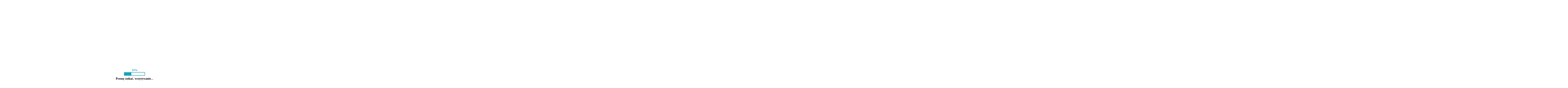

--- FILE ---
content_type: text/html; charset=UTF-8
request_url: https://caseroom.pl/kreator/api/v1/template-products?prodcatID=2,20,23,1182,2304
body_size: -99
content:
{"is_enabled":false}

--- FILE ---
content_type: text/html; charset=UTF-8
request_url: https://caseroom.pl/kreator/api/v1/secretkey
body_size: -95
content:
"OfvGaejQVRzZ9MgovTWq1684759280MTY4NDc1OTI4MAqWTvogM9ZzRVQjeaGvfO"

--- FILE ---
content_type: text/html; charset=utf-8
request_url: https://caseroom.pl/module/allinone_rewards/loyalty
body_size: 14
content:
			Za ten produkt przysługuje <b><span id="loyalty_credits">100 pkt.</span></b> lojalnościowych CaseRoom.
		Łącznie za produkty w koszyku -  <b><span id="total_loyalty_credits">100 pkt.</span></b>.
	

--- FILE ---
content_type: text/css
request_url: https://caseroom.pl/modules/cdesigner/views/css/stylesheets/styles.css?v=1.2
body_size: 15748
content:
/* Default css*/
@font-face {
    font-family: 'gothamblackregular';
    src: url('../../fonts/gothamblack_regular-webfont.woff2') format('woff2'),
         url('../../fonts/gothamblack_regular-webfont.woff') format('woff');
    font-weight: normal;
    font-style: normal;

}

@font-face {
    font-family: 'gothamlightregular';
    src: url('../../fonts/gothamlight_regular-webfont.woff2') format('woff2'),
         url('../../fonts/gothamlight_regular-webfont.woff') format('woff');
    font-weight: normal;
    font-style: normal;

}
#wrap-phone-pop p,
#wrap-phone-pop a,
#wrap-phone-pop span,
#wrap-phone-pop samp,
#wrap-phone-pop div,
#wrap-phone-pop h2,
#wrap-phone-pop h3,
#wrap-phone-pop h4{
  font-family: 'gothamlightregular';
}
#wrap-phone-pop img {
    vertical-align: initial;
}
.cp-gridme .zone-edit-area{
  opacity: 0 !important;
}

#cp-device-ori-to-print .cp-gridme .zone-edit-area,
#cp-device-ori-to-show .cp-gridme .zone-edit-area{
  opacity: 1 !important;
}
.switcher-mobile{
    display: none !important;
}
#wrap-phone-dup{
    visibility: hidden;
}
#center-side{
    transition: all .8s ease-in-out;
}
.zoom-outo{
    display: none;
}
.zoom-function{
    padding: 20px 0 10px;
}
.zoom-function i{
    margin-right: 8px;
    font-size: 16px;
}
.zoom-function a{
    text-transform: uppercase;
}
.over-helper{
    position: absolute;
    z-index: 99;
    left: 0;
    top: 0;
    right: 0;
    bottom: 0;
    background: rgba(0,0,0,.8);
}
.zoom-outo{
    text-align: center;
    color: #fff;
    position: absolute;
    top: 20px;
    z-index: 101;
    left:  0;
    width: 100%;
    display: block;
}
 .zoom-outo i{
    color: #fff;
    font-size: 16px;
 }
 #right-side{
    z-index: 10;
 }
/* Content */
/* line 96, ../scss/styles.scss */
#cp-content #cp-head #cp-title-step li i {
  color: #4c4c4c;
  height: 70px;
  line-height: 70px;
  display: inline-block;
  float: left;
}
/* line 103, ../scss/styles.scss */
#cp-content #cp-head #cp-title-step li .fa-angle-down {
  margin-left: 5px; 
}
/* line 106, ../scss/styles.scss */
#cp-content #cp-head #cp-title-step li span {
  color: #4c4c4c;
  font-size: 18px;
  font-weight: bold;
  float: left;
  height: 70px;
  line-height: 67px;
  margin-left: 12px;
}
/* line 115, ../scss/styles.scss */
#cp-content #cp-head #cp-title-step li samp {
  float: left;
}
/* line 119, ../scss/styles.scss */
#cp-content #cp-head #cp-title-step .cp-show {
  display: block;
}
/* line 123, ../scss/styles.scss */
#cp-content #cp-head #cp-link-step {
  float: right;
  width: 170px;
  position: relative;
  height: 50px;
  margin: 6px 10px 0 0;
}
/* line 129, ../scss/styles.scss */
#cp-content #cp-head #cp-link-step li {
  float: left;
  margin-right: 54px;
  position: relative;
  z-index: 2;
}
/* line 134, ../scss/styles.scss */
#cp-content #cp-head #cp-link-step li a {
  display: block;
  height: 50px;
  position: relative;
  cursor: default;
}
/* line 139, ../scss/styles.scss */
#cp-content #cp-head #cp-link-step li a i {
  -webkit-transition-property: color;
  -moz-transition-property: color;
  -o-transition-property: color;
  transition-property: color;
  -webkit-transition-duration: 0.5s;
  -moz-transition-duration: 0.5s;
  -o-transition-duration: 0.5s;
  transition-duration: 0.5s;
}
/* line 143, ../scss/styles.scss */
#cp-content #cp-head #cp-link-step li a .fa-mobile {
  font-size: 34px;
  display: block;
  color: #4c4c4c;
}
/* line 148, ../scss/styles.scss */
#cp-content #cp-head #cp-link-step li a .fa-square-o, #cp-content #cp-head #cp-link-step li a .fa-check-square {
  position: absolute;
  bottom: 0;
  left: -1px;
  color: #4c4c4c;
  font-size: 16px;
  padding: 0 2px;
  background: #fff;
}
/* line 157, ../scss/styles.scss */
#cp-content #cp-head #cp-link-step li a .fa-check-square {
  display: none;
  color: #333333;
}
/* line 161, ../scss/styles.scss */
#cp-content #cp-head #cp-link-step li a .fa-th {
  font-size: 20px;
  display: block;
  color: #4c4c4c;
  margin-left: -4px;
  padding: 10px 0 0;
}
/* line 168, ../scss/styles.scss */
#cp-content #cp-head #cp-link-step li a .fa-picture-o {
  font-size: 20px;
  display: block;
  color: #4c4c4c;
  margin-left: -5px;
  padding: 10px 0 0;
}
/* line 178, ../scss/styles.scss */
#cp-content #cp-head #cp-link-step .cp-current-step a .fa-mobile, #cp-content #cp-head #cp-link-step .cp-current-step a .fa-th, #cp-content #cp-head #cp-link-step .cp-current-step a .fa-picture-o {
  color: #333333;
}
/* line 181, ../scss/styles.scss */
#cp-content #cp-head #cp-link-step .cp-current-step a a {
  cursor: pointer;
}
/* line 186, ../scss/styles.scss */
#cp-content #cp-head #cp-link-step .cp-active .fa-check-square {
  display: block;
}
/* line 189, ../scss/styles.scss */
#cp-content #cp-head #cp-link-step .cp-active a {
  cursor: pointer;
}
/* line 193, ../scss/styles.scss */
#cp-content #cp-head #cp-link-step .cp-active a:hover .fa-mobile, #cp-content #cp-head #cp-link-step .cp-active a:hover .fa-th, #cp-content #cp-head #cp-link-step .cp-active a:hover .fa-picture-o {
  color: #333333;
}
/* line 198, ../scss/styles.scss */
#cp-content #cp-head #cp-link-step .cp-last {
  margin-right: 0px;
}
/* line 201, ../scss/styles.scss */
#cp-content #cp-head #cp-link-step .cp-sep {
  overflow: hidden;
  left: 0;
  bottom: 7px;
  background: #a3a3a3;
  height: 2px;
  z-index: 0;
  position: absolute;
  width: 150px;
  margin-right: 0;
}
/* line 213, ../scss/styles.scss */
#cp-content #cp-head #cp-link-step #cp-st-2 .fa-square-o, #cp-content #cp-head #cp-link-step #cp-st-2 .fa-check-square, #cp-content #cp-head #cp-link-step #cp-st-3 .fa-square-o, #cp-content #cp-head #cp-link-step #cp-st-3 .fa-check-square {
  left: -2px;
}
/* line 219, ../scss/styles.scss */
#wrap-phone #cp-start {
  position: absolute;
  left: 50%;
  top: 50%;
  width: 885px;
  margin-left: -443px;
  -ms-transform: translate(0,-50%); /* IE 9 */
  -webkit-transform: translate(0,-50%); /* Safari */
  transform: translate(0,-50%);
}
/* line 221, ../scss/styles.scss */
#cp-content #cp-start .cp-row {
  display: table;
  height: 170px;
}
/* line 229, ../scss/styles.scss */
#cp-content #cp-start .cp-row .cp-brand i {
  font-size: 40px;
  color: #a3a3a3;
}
/* line 234, ../scss/styles.scss */
#cp-content #cp-start .cp-row .cp-device {
  display: table-cell;
  vertical-align: bottom;
}
/* line 237, ../scss/styles.scss */
#cp-content #cp-start .cp-row .cp-device li {
  display: table-cell;
  text-align: center;
  vertical-align: bottom;
  padding-right: 24px;
}
/* line 242, ../scss/styles.scss */
#cp-content #cp-start .cp-row .cp-device li a {
  display: block;
}
/* line 245, ../scss/styles.scss */
#cp-content #cp-start .cp-row .cp-device li img {
  display: block;
  margin: 0 auto 5px;
}
/* line 249, ../scss/styles.scss */
#cp-content #cp-start .cp-row .cp-device li span {
  font-size: 13px;
  color: #a3a3a3;
}
/* line 254, ../scss/styles.scss */
#cp-content #cp-start .cp-row .cp-device li a:hover span {
  color: #333333;
}
/* line 262, ../scss/styles.scss */
#cp-content .none {
  display: none;
}
/* line 265, ../scss/styles.scss */
#cp-content #wrap-phone {
  min-height: 455px;
  position: relative;
  overflow: hidden;
}
/* line 269, ../scss/styles.scss */
#cp-content #wrap-phone #cp-sel-Device {
  padding-top: 18px;
  margin-bottom: 20px;
}
/* line 273, ../scss/styles.scss */
#cp-device-ori, #cp-device-ori-gen {
  margin: 0 auto;
  max-width: 800px;
  position: relative;
}
.cp-gridme{
  overflow: hidden;
}
#cp-device-ori-gen .cp-h-v{
  display: none !important;
}

/* line 295, ../scss/styles.scss */
#cp-content #wrap-phone .cp-btn-action {
  position: absolute;
  left: 40px;
  top: 375px;
  display: none;
}
/* line 300, ../scss/styles.scss */
#cp-content #wrap-phone .cp-btn-action a {
  font-size: 15px;
  color: #4c4c4c;
  float: left;
  clear: both;
  margin-bottom: 15px;
  -webkit-transition-property: color;
  -moz-transition-property: color;
  -o-transition-property: color;
  transition-property: color;
  -webkit-transition-duration: 0.4s;
  -moz-transition-duration: 0.4s;
  -o-transition-duration: 0.4s;
  transition-duration: 0.4s;
}
/* line 308, ../scss/styles.scss */
#cp-content #wrap-phone .cp-btn-action a i {
  color: #c6c6c6;
  font-size: 19px;
  margin-right: 12px;
  position: relative;
  top: 2px;
  -webkit-transition-property: color;
  -moz-transition-property: color;
  -o-transition-property: color;
  transition-property: color;
  -webkit-transition-duration: 0.4s;
  -moz-transition-duration: 0.4s;
  -o-transition-duration: 0.4s;
  transition-duration: 0.4s;
}
/* line 318, ../scss/styles.scss */
#cp-content #wrap-phone .cp-btn-action a:hover, #cp-content #wrap-phone .cp-btn-action a:hover i {
  color: #333333;
}
/* line 322, ../scss/styles.scss */
#cp-content #wrap-phone .cp-btn-action .cp-btn-shuffle i {
  margin-right: 9px;
}
/* line 328, ../scss/styles.scss */
#cp-content #cp-sel-layout {
  position: relative;
  left: 30px;
  bottom: 0;
  width: 830px;
  overflow: hidden;
  height: 100px;
}
/* line 335, ../scss/styles.scss */
#cp-content #cp-sel-layout ul {
  height: 100px;
  position: absolute;
  left: 0;
  top: 0;
}
/* line 341, ../scss/styles.scss */
#cp-content #cp-sel-layout li {
  background-color: #f1f1f1;
  border-radius: 2px;
  cursor: pointer;
  float: left;
  height: 99px;
  margin: 0 2px 0 0;
  width: 94px;
  -webkit-transition-property: background-color;
  -moz-transition-property: background-color;
  -o-transition-property: background-color;
  transition-property: background-color;
  -webkit-transition-duration: 0.4s;
  -moz-transition-duration: 0.4s;
  -o-transition-duration: 0.4s;
  transition-duration: 0.4s;
}
/* line 351, ../scss/styles.scss */
#cp-content #cp-sel-layout li a {
  display: table-cell;
  height: 99px;
  text-align: center;
  vertical-align: middle;
  width: 94px;
}
/* line 359, ../scss/styles.scss */
#cp-content #cp-sel-layout li:hover, #cp-content #cp-sel-layout li.cp-active {
  background: rgba(51, 51, 51, 0.3);
}
/* line 362, ../scss/styles.scss */
#cp-content #cp-sel-layout li.cp-active a {
  cursor: default;
}
/* line 366, ../scss/styles.scss */
#cp-content #cp-sel-Photos {
  position: relative;
  left: 110%;
  bottom: 5px;
  width: 100%;
  display: none;
  margin-top: -95px;
  top: 8px;
  background: url(../../img/fnd_sel_ph.png);
  overflow: hidden;
}
/* line 376, ../scss/styles.scss */
#cp-content #cp-sel-Photos .jscroll {
  width: 100%;
  float: left;
  position: relative;
  overflow: hidden;
  z-index: 1;
  margin-top: -80px;
}
/* line 384, ../scss/styles.scss */
#cp-content #cp-sel-Photos ul {
  overflow: hidden;
}
/* line 388, ../scss/styles.scss */
#cp-content #cp-sel-Photos .cp-first-el {
  background: #f6f6f6 !important;
}
/* line 391, ../scss/styles.scss */
.cp-btn-more-pic {
  width: 55% !important;
  height: 45px;
  position: relative;
  line-height: 45px;
  z-index: 2;
  text-align: center;
  background-color: #1d1d1d;
  float: left; 
}
.cp-btn-more-pic samp{
  color: #fff;
  font-size: 12px;
}
.file-upload-img {
    max-width: 20px;
    position: relative;
    bottom: -2px;
    display: inline;
    margin-right: 5px;
}
.cp-btn-more-pic i{
  font-size: 17px !important;
  position: relative;
  right: 5px;
  top: 1px;
}
#lft-side .cp-btn-more-pic:hover{
  background: #f34968 !important;
}
.cp-btn-more-pic #uniform-fileupload{
  position: absolute;
  top: 0;
  left: 0;
  height: 121px;
  opacity:0;
  width: 100%;
  filter:alpha(opacity = 0);
}
/* line 402, ../scss/styles.scss */
.cp-btn-more-pic .cp-loader-number {
    color: #fff;
    display: inline-block;
    font-size: 12px;
    text-align: center;
    top: 0;
    z-index: 10;
}
/* line 413, ../scss/styles.scss */
.cp-btn-more-pic #cp-img-lo-w {
    bottom: 0;
    display: none;
    position: absolute;
    right: 0;
    top: 0;
    z-index: 30;
    width: 100%;
    background: rgba(0, 0, 0, 0.7) none repeat scroll 0 0;
}
/* line 422, ../scss/styles.scss */
.cp-btn-more-pic #cp-img-lo-w #cp-img-lo {
     color: #fff;
    display: inline-block;
    font-size: 14px !important;
    z-index: 10;
}
#btn-instagram{
  background-color: #6c443b;
  color: #fff;
}
#btn-instagram
/* line 436, ../scss/styles.scss */
.cp-btn-more-pic .fa-plus {
  position: absolute;
  top: 21px;
  right: 20px;
  color: #4c4c4c;
  background-color: #fff;
  font-size: 13px;
}
/* line 445, ../scss/styles.scss */
.cp-btn-more-pic:hover {
  background: #f34968 !important;
  color: #fff !important;
}

/* line 453, ../scss/styles.scss */
.cp-btn-more-instag {
  float: left;
  width: 120px;
  height: 121px;
}
/* line 459, ../scss/styles.scss */
#cp-sel-Photos li {
    float: left;
    width: 21%;
    height: 81px;
    border: 1px dotted #dddddd;
    padding: 3px;
    position: relative;
    margin: 2%;
}
/* line 465, ../scss/styles.scss */
#cp-sel-Photos li a {
  display: block;
  position: relative;
  height: 74px;
  width: 100%;
  -webkit-background-size: cover;
  -moz-background-size: cover;
  -o-background-size: cover;
  background-size: cover;
  background-position: center;
  border-radius: 2px;
}
/* line 471, ../scss/styles.scss */
#cp-sel-Photos li a img {
  display: none;
}
.cp-gridme-cover .pep-dpa{
  background: rgba(0,0,0,.1);
}
/* line 474, ../scss/styles.scss */
#cp-sel-Photos li a i {
  width: 100%;
  height: 74px;
  font-size: 23px;
  text-align: center;
  line-height: 74px;
  color: #fff;
  position: absolute;
  left: 0;
  top: 0;
  display: none;
  background: rgba(0, 0, 0, 0.3) none repeat scroll 0 0;
}
#cp-sel-Photos li.execr a i{
  display: block;
}
/* line 489, ../scss/styles.scss */
#cp-sel-Photos li a:hover i {
  display: block;
}
#cp-sel-Photos li:hover{
    border: 1px solid #f34968;
}

/* line 516, ../scss/styles.scss */
#cp-sel-Text #cp-textarea .cp-input-txt {
  -webkit-appearance: none;
}
/* line 517, ../scss/styles.scss */
#cp-sel-Text #cp-textarea textarea:focus, #cp-content #cp-sel-Text #cp-textarea input:focus {
  outline: 0;
}
/* line 521, ../scss/styles.scss */
#cp-sel-Text .cp-tit-txt {
  display: block;
  font-size: 20px;
  font-weight: bold;
  color: #4c4c4c;
  margin-bottom: 20px;
}
/* line 527, ../scss/styles.scss */
#cp-sel-Text .cp-tit-txt i {
  font-size: 20px;
  margin-right: 15px;
  color: #4c4c4c;
}

/* line 547, ../scss/styles.scss */
#cp-sel-Text .cp-btn-save {
  width: 215px;
  height: 56px;
  background-color: #333333;
  text-align: center;
  line-height: 56px;
  font-size: 20px;
  font-weight: bold;
  color: #fff;
  text-transform: uppercase;
  display: block;
  -webkit-border-radius: 10px;
  -moz-border-radius: 10px;
  -ms-border-radius: 10px;
  -o-border-radius: 10px;
  border-radius: 10px;
}
/* line 560, ../scss/styles.scss */
#cp-sel-Text .cp-btn-save:hover {
  background-color: #12bac9;
}

/* line 584, ../scss/styles.scss */
.cp-list-color .noir {
  background-color: #464646;
}
/* line 587, ../scss/styles.scss */
#cp-content .cp-list-color .gris {
  background-color: #818080;
}
/* line 590, ../scss/styles.scss */
#cp-content .cp-list-color .blanc {
  background-color: #fff;
}
/* line 593, ../scss/styles.scss */
#cp-content .cp-list-color .marron {
  background-color: #976b01;
}
/* line 596, ../scss/styles.scss */
#cp-content .cp-list-color .bleu {
  background-color: #f34968;
}
/* line 599, ../scss/styles.scss */
#cp-content .cp-list-color .vert {
  background-color: #2ecc71;
}
/* line 602, ../scss/styles.scss */
#cp-content .cp-list-color .jaune {
  background-color: #f1c40f;
}
/* line 605, ../scss/styles.scss */
#cp-content .cp-list-color .rose {
  background-color: #f613d9;
}
/* line 608, ../scss/styles.scss */
#cp-content .cp-list-color .rouge {
  background-color: #e74c3c;
}
/* line 611, ../scss/styles.scss */
#cp-content .cp-list-color .orange {
  background-color: #e67e22;
}
/* line 614, ../scss/styles.scss */
#cp-content .cp-list-color .gris-f {
  background-color: #bdc3c7;
}
/* line 617, ../scss/styles.scss */
#cp-content .cp-list-color .turk {
  background-color: #1abc9c;
}
/* line 620, ../scss/styles.scss */
#cp-content .cp-list-color .orange-c {
  background-color: #f39c12;
}
/* line 623, ../scss/styles.scss */
#cp-content .cp-list-color .wet {
  background-color: #34495e;
}
/* line 626, ../scss/styles.scss */
#cp-content .cp-list-color .cp-active-color-t {
  border-color: #333333;
}
/* line 684, ../scss/styles.scss */
#cp-device-ori-gen {
  left: 0;
  position: absolute !important;
  top: 0;
  z-index: 1;
}
#cdesigner .columns-container{
  background: none;
}
/* line 690, ../scss/styles.scss */
.cp-input-gen {
  position: absolute;
  left: 40px;
  top: 100px;
  z-index: 40;
  display: block;
  cursor: all-scroll;
  background: none !important;
  border: 0 !important;
  color: #333333;
}
.cp-input-gen pre{
  font-size: 30px;
}
/* line 699, ../scss/styles.scss */
.s-t {
  font-size: 16px;
}

/* line 702, ../scss/styles.scss */
.m-t {
  font-size: 28px;
}

/* line 705, ../scss/styles.scss */
.g-t {
  font-size: 38px;
}

/* line 708, ../scss/styles.scss */
.text-danger {
  color: #a94442;
}

/* line 712, ../scss/styles.scss */
.col-md-6 .col-md-6.sqr .cp-h-v, .col-md-3.sqr .cp-h-v, .col-md-3 .sqr.col-md-12 .cp-h-v {
  margin-top: 0 !important;
  top: 4px !important;
}
/* line 716, ../scss/styles.scss */
.col-md-6 .col-md-6.sqr .cp-modify, .col-md-3.sqr .cp-modify, .col-md-3 .sqr.col-md-12 .cp-modify {
  margin-right: 0 !important;
}

/* line 720, ../scss/styles.scss */
.sqr .wrap-img-drag {
  -webkit-background-size: cover;
  -moz-background-size: cover;
  -o-background-size: cover;
  background-size: cover;
  display: block;
  width: 100%;
  height: 100%;
  position: relative;
  overflow: hidden;
  background-position: center;
}
/* line 728, ../scss/styles.scss */
.sqr .wrap-img-drag img {
  display: none;
  max-width: inherit !important;
}
/* line 731, ../scss/styles.scss */
.sqr .wrap-img-drag .cp-h-v {
  position: absolute;
  right: 0;
  top: 0;
  width: auto;
  z-index: 11;
  -webkit-transition-property: display;
  -moz-transition-property: display;
  -o-transition-property: display;
  transition-property: display;
  -webkit-transition-duration: 0.5s;
  -moz-transition-duration: 0.5s;
  -o-transition-duration: 0.5s;
  transition-duration: 0.5s;
  text-align: center;
  -webkit-border-radius : 50%;
  -o-border-radius : 50%;
  border-radius : 50%;
}
/* line 742, ../scss/styles.scss */
.sqr .wrap-img-drag .cp-modify {
  margin: 0 10px 0 0;
}
/* line 744, ../scss/styles.scss */
.sqr .wrap-img-drag .cp-modify .fa-circle {
  color: #333333;
}
/* line 749, ../scss/styles.scss */
.sqr .wrap-img-drag .cp-modify:hover .fa-circle {
  filter: progid:DXImageTransform.Microsoft.Alpha(Opacity=70);
  opacity: 0.7;
}

/* line 754, ../scss/styles.scss */
#cp-btn-delete {
  background: #e95b4c !important;
  border-color: #e95b4c !important;
  margin-right: 4px !important;
}
.cp-btn-cancel{
  width: auto !important;
  padding: 0 10px;
  border-radius: 4px;
  -webkit-border-radius: 4px;
  -ms-border-radius: 4px;
  position: relative;
  bottom: 4px;
}
.cl-validate-crop{
  position: relative;
  bottom: 4px;
}

/* line 758, ../scss/styles.scss */
#cp-btn-delete:hover {
  background: #c0392b !important;
  border-color: #c0392b !important;
}

/* line 762, ../scss/styles.scss */
#cp-main{
  width: 2000px;
  position: relative;
  overflow: hidden;
}

/* line 774, ../scss/styles.scss */
#cp-img-coque {
  position: absolute;
  z-index: 0;
  left: 0;
  top: 0;
}
/* line 780, ../scss/styles.scss */
.cp-mask-img {
  position: relative;
  z-index: 30;
  left: 0;
  top: 0;
}
/* line 789, ../scss/styles.scss */
.cp-gridme-cover .cp-cibled-row {
  background: no-repeat !important;
}
/* line 792, ../scss/styles.scss */
.cp-gridme, .cp-gridme-cover {
  position: absolute;
  z-index: 29;
  left: 4px;
  top: 4px;
  bottom: 4px;
  right: 4px;
}
.pre-design .cp-gridme, .pre-design .cp-gridme-cover{
  left: 0;
  top: 0;
  bottom: 0;
  right: 0; 
}
.pre-design #cp-ct-step #step1{
  display: none !important;
}
/* line 799, ../scss/styles.scss */
.cp-gridme .container-fluid, .cp-gridme-cover .container-fluid {
  height: 100%;
  width: 100%;
  padding: 0 !important;
}
/* line 803, ../scss/styles.scss */
.cp-gridme .col-md-6, .cp-gridme-cover .col-md-6 {
  width: 50%;
  float: left;
}
/* line 807, ../scss/styles.scss */
.cp-gridme .col-md-9, .cp-gridme-cover .col-md-9 {
  width: 75%;
  float: left;
}
/* line 811, ../scss/styles.scss */
.cp-gridme .col-md-3, .cp-gridme-cover .col-md-3 {
  width: 25%;
  float: left;
}
/* line 815, ../scss/styles.scss */
.cp-gridme .col-md-12, .cp-gridme-cover .col-md-12 {
  width: 100%;
  float: left;
}
#search-bloc{
    display: none;
}
/* line 819, ../scss/styles.scss */
.cp-gridme .sqr, .cp-gridme-cover .sqr {
  outline: 1px dotted #dddddd !important;
  -webkit-transition-property: background;
  -moz-transition-property: background;
  -o-transition-property: background;
  transition-property: background;
  -webkit-transition-duration: 0.5s;
  -moz-transition-duration: 0.5s;
  -o-transition-duration: 0.5s;
  transition-duration: 0.5s;
  padding: 0 !important;
}
/* line 825, ../scss/styles.scss */
.cp-gridme .sqr {
  visibility: visible !important;
}
/* line 828, ../scss/styles.scss */
.cp-gridme .wrap-img-drag {
  visibility: visible !important;
}
/* line 832, ../scss/styles.scss */
.cp-gridme-cover:hover .sqr {
  visibility: visible !important;
}
/* line 836, ../scss/styles.scss */
.cp-gridme-cover {
  z-index: 32;
}
/* line 838, ../scss/styles.scss */
.cp-gridme-cover .cp-modify {
  -webkit-transition-property: font;
  -moz-transition-property: font;
  -o-transition-property: font;
  transition-property: font;
  -webkit-transition-duration: 0.5s;
  -moz-transition-duration: 0.5s;
  -o-transition-duration: 0.5s;
  transition-duration: 0.5s;
}
/* line 842, ../scss/styles.scss */
.cp-gridme-cover .sqr {
  outline: 5px solid rgba(51, 51, 51, 0.06);
  visibility: hidden;
}
/* line 846, ../scss/styles.scss */
.cp-gridme-cover .wrap-img-drag {
  display: block;
  background: none !important;
}
/* line 849, ../scss/styles.scss */
.cp-gridme-cover .wrap-img-drag img {
  filter: progid:DXImageTransform.Microsoft.Alpha(Opacity=0);
  opacity: 0;
  z-index: 10 !important;
}
/* line 854, ../scss/styles.scss */
.cp-gridme-cover .no-visible {
  visibility: hidden;
}
/* line 861, ../scss/styles.scss */
.cp-gridme-cover .sqr:hover .wrap-img-drag {
  visibility: visible;
}
/* line 866, ../scss/styles.scss */
#cp-img-coque img, .cp-mask-img img {
  max-width: 100%;
  display: block;
}
/* line 870, ../scss/styles.scss */
/*
.cp-cibled-row {
  background: rgba(51, 51, 51, 0.3);
  filter: progid:DXImageTransform.Microsoft.Alpha(Opacity=70);
  opacity: 0.7;
}*/

#cp-sel-Text{
  display: block !important
}

/* line 875, ../scss/styles.scss */
#cp-crop-image {
  position: absolute;
  left: 0;
  top: 0;
  bottom: 0;
  background: rgba(255, 255, 255, 0.98);
  z-index: 999999999;
  width: 100%;
  display: none;
  padding-top: 43px;
  overflow: auto;
  padding-bottom: 50px;
}
.eg-button a{
  display: inline-block;
  width: 30px;
  height: 30px;
  background: #f34968;
  border-radius: 30px;
  -webkit-border-radius: 30px;
  -ms-border-radius: 30px;
  color: #fff;
  font-weight: bold;
  line-height: 30px;
  margin-left: 5px !important;
  position: static !important;
}
.eg-button a:hover{
  opacity: .9;
  filter:alpha(opacity=90);
}
/* line 884, ../scss/styles.scss */
#cp-crop-image #cp-cropit-me {
  position: relative;
  top: 10px;
  width: 100%;
}
/* line 889, ../scss/styles.scss */
#cp-crop-image #cp-cropit-me .cropit {
  position: relative;
}
/* line 892, ../scss/styles.scss */
#cp-crop-image #cp-cropit-me .sliceCenter {
  -webkit-border-radius: 10px 10px 0 0;
  -moz-border-radius: 10px 10px 0 0;
  -ms-border-radius: 10px 10px 0 0;
  -o-border-radius: 10px 10px 0 0;
  border-radius: 10px 10px 0 0;
  overflow: hidden;
}
/* line 896, ../scss/styles.scss */
#cp-crop-image #cp-cropit-me .btn-crop-me {
  -webkit-border-radius: 0 0 10px 10px;
  -moz-border-radius: 0 0 10px 10px;
  -ms-border-radius: 0 0 10px 10px;
  -o-border-radius: 0 0 10px 10px;
  border-radius: 0 0 10px 10px;
  overflow: hidden;
}
/* line 900, ../scss/styles.scss */
#cp-crop-image #cp-cropit-me .btn-crop-me a {
  float: left;
  width: 50%;
  height: 45px;
  line-height: 45px;
  text-align: center;
  font-size: 20px;
  color: #fff;
}

/* line 912, ../scss/styles.scss */
.cp-delete-fast .fa-camera {
  color: #fff;
}

/* line 916, ../scss/styles.scss */
.text-danger {
  color: #e74c3c;
}

/* line 920, ../scss/styles.scss */
.cp-delete-fast:hover .text-danger {
  color: #c0392b;
}

/* line 924, ../scss/styles.scss */
.turk {
  color: #1abc9c;
}

/* line 927, ../scss/styles.scss */
.gris-f {
  color: #bdc3c7;
}

/* line 930, ../scss/styles.scss */
.orange {
  color: #e67e22;
}

/* line 933, ../scss/styles.scss */
.noir {
  color: #464646;
}

/* line 936, ../scss/styles.scss */
.gris {
  color: #818080;
}

/* line 939, ../scss/styles.scss */
.blanc {
  color: #fff;
}

/* line 942, ../scss/styles.scss */
.marron {
  color: #976b01;
}

/* line 945, ../scss/styles.scss */
.bleu {
  color: #f34968;
}

/* line 948, ../scss/styles.scss */
.vert {
  color: #2ecc71;
}

/* line 951, ../scss/styles.scss */
.jaune {
  color: #f1c40f;
}

/* line 954, ../scss/styles.scss */
.rose {
  color: #f613d9;
}

/* line 957, ../scss/styles.scss */
.rouge {
  color: #e74c3c;
}

/* line 960, ../scss/styles.scss */
.orange-c {
  color: #f39c12;
}

/* line 963, ../scss/styles.scss */
.wet {
  color: #34495e;
}

/* line 966, ../scss/styles.scss */
.fileinput-button {
  position: relative;
  overflow: hidden;
}

/* line 970, ../scss/styles.scss */
.fileinput-button input {
  position: absolute;
  top: 0;
  right: 0;
  margin: 0;
  opacity: 0;
  -ms-filter: 'alpha(opacity=0)';
  font-size: 200px;
  direction: ltr;
  cursor: pointer;
}

/* Fixes for IE < 8 */
@media screen\9 {
  /* line 983, ../scss/styles.scss */
  .fileinput-button input {
    filter: alpha(opacity=0);
    font-size: 100%;
    height: 100%;
  }
}
/* line 989, ../scss/styles.scss */
#cp-nav-btn {
  position: absolute;
  left: 0;
  top: 50%;
  margin-top: -19px;
  width: 100%;
}
/* line 995, ../scss/styles.scss */
#cp-nav-btn a {
  font-size: 36px;
  color: #f6f6f6;
  float: left;
  margin: 0 0 0 -41px;
  display: none;
}
/* line 1002, ../scss/styles.scss */
#cp-nav-btn .cp-btn-s {
  float: right;
  margin: 0 -46px 0 0;
}
/* line 1006, ../scss/styles.scss */
#cp-nav-btn a:hover {
  color: #333333;
}

/* Cropper  */
/* line 1012, ../scss/styles.scss */
.eg-wrapper {
  background: none repeat scroll 0 0 rgba(255, 255, 255, 0.68);
  border: 1px solid gainsboro;
  height: 400px;
  overflow: hidden;
  width: 400px;
  clear: both;
  margin: 0 auto;
}

/* line 1020, ../scss/styles.scss */
.eg-wrapper:after {
  squared-shadow: inset 0 0 6px rgba(255, 255, 255, 0.9);
}

/* line 1024, ../scss/styles.scss */
.eg-wrapper img {
  width: 100%;
}

/* line 1028, ../scss/styles.scss */
.preview {
  float: left;
  overflow: hidden;
}

/* line 1033, ../scss/styles.scss */
.preview-lg {
  width: 290px;
  height: 400px;
}

/* line 1038, ../scss/styles.scss */
.eg-button {
  width: 100%;
  margin: 0 auto;
  overflow: hidden;
  padding-top: 15px;
  text-align: center;
}
/* line 1043, ../scss/styles.scss */
.eg-button .fa-square {
  font-size: 30px;
  color: rgba(51, 51, 51, 0.6);
}
/* line 1047, ../scss/styles.scss */
.eg-button .fa-stack-2x {
  font-size: 14px !important;
  color: #fff;
  height: 2em;
  left: -1px;
  line-height: 1.9em;
  position: absolute;
  text-align: center;
  top: 2px;
  width: 75%;
}
.eg-button .cp-btn-cancel,
.eg-button .cl-validate-crop{
  font-size: 14px;
  bottom: 4px;
  position: relative !important;
}
/* line 1059, ../scss/styles.scss */
.eg-button a:hover .fa-square {
  font-size: 30px;
  color: #333333;
}

/* line 1065, ../scss/styles.scss */
.cp-preview {
  position: absolute !important;
  left: 50%;
  top: 49px;
  width: 150px !important;
  margin-left: -373px;
  /*
  margin: -30px auto 0;
  max-width: 400px !important;
  */
} 
.cp-h-v a.fa-stack{
  width: 1.2em;
  height: 1.2em;
  line-height: 1.2em;
}
.cp-h-v a i{
  font-size: 12px;
}
.cp-delete-fast i{
  position: relative;
  bottom: 3px;
}
/* line 1071, ../scss/styles.scss */
#cp-device-ori-prev {
  width: 100%;
}
/* line 1073, ../scss/styles.scss */
#cp-device-ori-prev .wrap-img-drag {
  background: none !important;
}
/* line 1076, ../scss/styles.scss */
#cp-device-ori-prev .cp-gridme-cover, #cp-device-ori-prev .cp-input-gen {
  filter: progid:DXImageTransform.Microsoft.Alpha(Opacity=0);
  opacity: 0;
}
/* line 1078, ../scss/styles.scss */
#cp-device-ori-prev .cp-gridme-cover .wrap-img-drag, #cp-device-ori-prev .cp-input-gen .wrap-img-drag {
  display: none;
}

/* line 1083, ../scss/styles.scss */
.cp-wpreviw {
  position: absolute;
  left: 0;
  top: 0;
  bottom: 0;
  right: 0;
  display: block;
}
/* line 1090, ../scss/styles.scss */
.cp-wpreviw img {
  display: block !important;
}

/* line 1094, ../scss/styles.scss */
#cp-nav-r {
  margin: 0 auto 20px;
  overflow: hidden;
  width: 213px;
}
/* line 1098, ../scss/styles.scss */
#cp-nav-r li {
  float: left;
  margin-right: 11px;
}

/* line 1101, ../scss/styles.scss */
#cp-nav-r li a {
  background: none repeat scroll 0 0 rgba(51, 51, 51, 0.6);
  border: 1px solid rgba(51, 51, 51, 0.6);
  color: #fff;
  transition: color 0.3s ease-out 0s, border 0.3s ease-out 0s;
  font-size: 12px;
  height: 28px;
  line-height: 28px;
  padding: 0 9px;
  float: left;
  border-radius:50px;
  -webkit-border-radius:50px;
  -ms-border-radius:50px;
}
/* line 1113, ../scss/styles.scss */
#cp-nav-r li a:hover {
  background: none repeat scroll 0 0 #333333;
  border: 1px solid #333333;
}

/* line 1119, ../scss/styles.scss */
.cp-show-a-crop {
  display: block !important;
  filter: progid:DXImageTransform.Microsoft.Alpha(Opacity=100);
  opacity: 1;
  position: relative;
}

/* line 1124, ../scss/styles.scss */
#cp-device-ori-prev .cp-show-a-crop {
  display: none !important;
}

/* line 1128, ../scss/styles.scss */
.cp-gridme .wrap-img-drag a {
  display: none !important;
}

/* alertify */
/* line 1134, ../scss/styles.scss */
.alertify,
.alertify-show,
.alertify-log {
  -webkit-transition: all 500ms cubic-bezier(0.175, 0.885, 0.32, 1.275);
  -moz-transition: all 500ms cubic-bezier(0.175, 0.885, 0.32, 1.275);
  -ms-transition: all 500ms cubic-bezier(0.175, 0.885, 0.32, 1.275);
  -o-transition: all 500ms cubic-bezier(0.175, 0.885, 0.32, 1.275);
  transition: all 500ms cubic-bezier(0.175, 0.885, 0.32, 1.275);
  /* easeOutBack */
}

/* line 1141, ../scss/styles.scss */
.alertify-hide {
  -webkit-transition: all 250ms cubic-bezier(0.6, -0.28, 0.735, 0.045);
  -moz-transition: all 250ms cubic-bezier(0.6, -0.28, 0.735, 0.045);
  -ms-transition: all 250ms cubic-bezier(0.6, -0.28, 0.735, 0.045);
  -o-transition: all 250ms cubic-bezier(0.6, -0.28, 0.735, 0.045);
  transition: all 250ms cubic-bezier(0.6, -0.28, 0.735, 0.045);
  /* easeInBack */
}

/* line 1148, ../scss/styles.scss */
.alertify-log-hide {
  -webkit-transition: all 500ms cubic-bezier(0.6, -0.28, 0.735, 0.045);
  -moz-transition: all 500ms cubic-bezier(0.6, -0.28, 0.735, 0.045);
  -ms-transition: all 500ms cubic-bezier(0.6, -0.28, 0.735, 0.045);
  -o-transition: all 500ms cubic-bezier(0.6, -0.28, 0.735, 0.045);
  transition: all 500ms cubic-bezier(0.6, -0.28, 0.735, 0.045);
  /* easeInBack */
}

/* line 1155, ../scss/styles.scss */
.alertify-cover {
  position: fixed;
  z-index: 9999999999;
  top: 0;
  right: 0;
  bottom: 0;
  left: 0;
  background-color: white;
  filter: alpha(opacity=0);
  opacity: 0;
}

/* line 1162, ../scss/styles.scss */
.alertify-cover-hidden {
  display: none;
}

/* line 1165, ../scss/styles.scss */
.alertify {
  position: fixed;
  z-index: 99999;
  top: 50px;
  left: 50%;
  max-width: 70%;
  transform: translateX(-50%);
  opacity: 1;
  min-width: 500px;
}

/* line 1172, ../scss/styles.scss */
.alertify-hidden {
  -webkit-transform: translate(0, -150px);
  -moz-transform: translate(0, -150px);
  -ms-transform: translate(0, -150px);
  -o-transform: translate(0, -150px);
  transform: translate(0, -150px);
  opacity: 0;
  display: none;
}

/* overwrite display: none; for everything except IE6-8 */
/* line 1182, ../scss/styles.scss */
:root * > .alertify-hidden {
  display: block;
  visibility: hidden;
}

/* line 1186, ../scss/styles.scss */
.alertify-logs {
  position: fixed;
  z-index: 5000;
  bottom: 10px;
  right: 10px;
  width: 300px;
}

/* line 1193, ../scss/styles.scss */
.alertify-logs-hidden {
  display: none;
}

/* line 1196, ../scss/styles.scss */
.alertify-log {
  display: block;
  margin-top: 10px;
  position: relative;
  right: -300px;
  opacity: 0;
}

/* line 1203, ../scss/styles.scss */
.alertify-log-show {
  right: 0;
  opacity: 1;
}

/* line 1207, ../scss/styles.scss */
.alertify-log-hide {
  -webkit-transform: translate(300px, 0);
  -moz-transform: translate(300px, 0);
  -ms-transform: translate(300px, 0);
  -o-transform: translate(300px, 0);
  transform: translate(300px, 0);
  opacity: 0;
}

/* line 1215, ../scss/styles.scss */
.alertify-dialog {
  padding: 20px;
}

/* line 1218, ../scss/styles.scss */
.alertify-resetFocus {
  border: 0;
  clip: rect(0 0 0 0);
  height: 1px;
  margin: -1px;
  overflow: hidden;
  padding: 0;
  position: absolute;
  width: 1px;
}

/* line 1228, ../scss/styles.scss */
.alertify-inner {
  text-align: center;
}

/* line 1231, ../scss/styles.scss */
.alertify-text {
  margin-bottom: 15px;
  width: 100%;
  -webkit-squared-sizing: border-squared;
  -moz-squared-sizing: border-squared;
  squared-sizing: border-squared;
  font-size: 100%;
}

/* line 1242, ../scss/styles.scss */
.alertify-button,
.alertify-button:hover,
.alertify-button:active,
.alertify-button:visited {
  background: none;
  text-decoration: none;
  border: none;
  /* line-height and font-size for input button */
  line-height: 1.5;
  font-size: 100%;
  display: inline-block;
  cursor: pointer;
  margin-left: 5px;
}

@media only screen and (max-width: 680px) {
  /* line 1256, ../scss/styles.scss */
  .alertify,
  .alertify-logs {
    width: 90%;
    -webkit-squared-sizing: border-squared;
    -moz-squared-sizing: border-squared;
    squared-sizing: border-squared;
  }

  /* line 1262, ../scss/styles.scss */
  .alertify {
    left: 5%;
    margin: 0;
  }
}
/**
 * Default Look and Feel
 */
/* line 1271, ../scss/styles.scss */
.alertify,
.alertify-log {
  font-family: sans-serif;
}

/* line 1274, ../scss/styles.scss */
.alertify {
  background: #f6f6f6;
  border: 5px solid #f34968;
  z-index: 999999999999;
  border-radius: 2px;
}

/* line 1284, ../scss/styles.scss */
.alertify-text {
  border: 1px solid #cccccc;
  padding: 10px;
}

/* line 1289, ../scss/styles.scss */
.alertify-button {
  color: #FFF;
  font-weight: bold;
  padding: 6px 15px;
  text-decoration: none;
  text-shadow: 1px 1px 0 rgba(0, 0, 0, 0.5);
  background-image: -webkit-linear-gradient(top, rgba(255, 255, 255, 0.3), rgba(255, 255, 255, 0));
  background-image: -moz-linear-gradient(top, rgba(255, 255, 255, 0.3), rgba(255, 255, 255, 0));
  background-image: -ms-linear-gradient(top, rgba(255, 255, 255, 0.3), rgba(255, 255, 255, 0));
  background-image: -o-linear-gradient(top, rgba(255, 255, 255, 0.3), rgba(255, 255, 255, 0));
  background-image: linear-gradient(top, rgba(255, 255, 255, 0.3), rgba(255, 255, 255, 0));
}

/* line 1304, ../scss/styles.scss */
.alertify-button:hover,
.alertify-button:focus {
  outline: none;
  background-image: -webkit-linear-gradient(top, rgba(0, 0, 0, 0.1), rgba(0, 0, 0, 0));
  background-image: -moz-linear-gradient(top, rgba(0, 0, 0, 0.1), rgba(0, 0, 0, 0));
  background-image: -ms-linear-gradient(top, rgba(0, 0, 0, 0.1), rgba(0, 0, 0, 0));
  background-image: -o-linear-gradient(top, rgba(0, 0, 0, 0.1), rgba(0, 0, 0, 0));
  background-image: linear-gradient(top, rgba(0, 0, 0, 0.1), rgba(0, 0, 0, 0));
}

/* line 1312, ../scss/styles.scss */
.alertify-button:focus {
  squared-shadow: 0 0 15px #f34968;
}

/* line 1315, ../scss/styles.scss */
.alertify-button:active {
  position: relative;
  squared-shadow: inset 0 2px 4px rgba(0, 0, 0, 0.15), 0 1px 2px rgba(0, 0, 0, 0.05);
}

/* line 1321, ../scss/styles.scss */
.alertify-button-cancel,
.alertify-button-cancel:hover,
.alertify-button-cancel:focus {
  background-color: #333333;
  border: 1px solid #333333;
  border-radius: 2px;
}

/* line 1327, ../scss/styles.scss */
.alertify-button-ok{
  background: #1d1d1d;
  border: 1px solid #1d1d1d;
  border-radius: 2px; 
}
.alertify-button-ok:hover{
  background: #f34968;
  border: 1px solid #f34968;
}

/* line 1332, ../scss/styles.scss */
.alertify-log {
  background: #fff;
  background: rgba(0, 0, 0, 0.9);
  padding: 15px;
  border-radius: 4px;
  color: #FFF;
  text-shadow: -1px -1px 0 rgba(0, 0, 0, 0.5);
}

/* line 1340, ../scss/styles.scss */
.alertify-log-error {
  background: #FE1A00;
  background: rgba(254, 26, 0, 0.9);
}

/* line 1344, ../scss/styles.scss */
.alertify-log-success {
  background: #5CB811;
  background: rgba(92, 184, 17, 0.9);
}

/* line 1348, ../scss/styles.scss */
.alertify-message {
  text-align: center;
  margin-bottom: 15px;
  color: #3d3d3d;
  font-size: 14px;
}

/* line 1354, ../scss/styles.scss */
#cp-device-ori .cp-gridme .sqr .wrap-img-drag img {
  z-index: 10 !important;
}

/* line 1363, ../scss/styles.scss */
.no-bg-gen {
  background: none !important;
}
#cp-device-ori-to-print{
  position: absolute;
  left: 0; 
  top: 60px;
  overflow: hidden;
  display: block;
  z-index: 1;
  /*
  -moz-transform: scale(2);
  -webkit-transform: scale(2);
  -o-transform: scale(2);
  transform: scale(2);
  */
}
.step5 .list{
    padding: 20px 0;
}

.no-phone{ 
  /*
    -moz-transform: scale(2);
    -webkit-transform: scale(2);
    -o-transform: scale(2);
    transform: scale(2);
  */
}   
.no-phone .cp-mask-img{
  visibility: hidden;
}
.hide{
  display: none;
}
.overlay-bg{
  position: fixed;
  left: 0;
  top: 0;
  bottom: 0;
  right: 0;
  background: rgba(0,0,0,.97);
  display: none;
  z-index: 9999999999;
}
.overlay-bg .loader-canvas{
 background: #464646 none repeat scroll 0 0;
border: 1px solid #e5e5e5;
height: 20px;
left: 50%;
margin-left: -140px;
position: relative;
top: 100px;
width: 280px;
border-radius: 2px;
}
.overlay-bg .loader-canvas .progress{
  height: 19px;
  background: #fff;
  width: 0%;
  overflow: hidden;
  -webkit-transition-property: width;
  -moz-transition-property: width;
  -o-transition-property: width;
  transition-property: width;
  -webkit-transition-duration: 0.4s;
  -moz-transition-duration: 0.4s;
  -o-transition-duration: 0.4s;
  transition-duration: 0.4s;
}
.overlay-bg .loader-canvas .progress-txt{
  color: #fff;
    font-size: 16px;
    font-weight: bold;
    position: absolute;
    right: 0;
    text-align: center;
    top: -30px;
    width: 100%;
    font-family: 'Poiret One'
}

.overlay-bg .loader-canvas  .progress-title{
   color: #fff;
    display: block;
    font-size: 20px;
    font-weight: bold;
    height: 25px;
    line-height: 25px;
    position: absolute;
    text-align: center;
    top: 27px;
    width: 100%;
    font-family: 'Poiret One'
}
#cdesigner{
  position: relative;
}
a:hover,a:active,a:focus{
  outline: none;
  text-decoration: none;
}
#layer_cart{
    top: 35%;
}
#cp-content #cp-sel-Photos .cp-btn-more-pic .fa-instagram {
    color: #4c4c4c;
    font-size: 30px;
}
#cp-content #cp-sel-Photos .cp-btn-more-pic:hover .fa-instagram {
    color: #fff;
}
/*
#cp-device-ori-to-print #cp-device-ori{
  width: 524px;
}*/

#cp-device-ori-to-print .cp-gridme, #cp-device-ori-to-print .cp-gridme-cover{
  left: 0;
  top: 0;
  bottom: 0;
  right: 0;
}

.cp-wrlst {
    float: left;
    clear: both;
    overflow: hidden;
    position: relative;
    margin-bottom: 0;
}

.cp-device{
  position: relative;
  left: 0;
  top: 0;
}

@media screen and (max-width: 1140px) {
  #cp-device-ori, #cp-device-ori-gen {
    max-width: 360px;
  }
}

@media screen and (max-width: 1024px) {
  .cp-gridme-cover .no-visible {
    visibility: visible !important;
  }
  #wrap-phone-pop{
    overflow: auto;
  }
  #cp-device-ori, #cp-device-ori-gen{
    display: inline-block;
  }
  /*
  .ovhidden {
      overflow: auto !important;
  }*/
  .cp-wrlst,.jscroll,#cp-sel-layout,#step2 {
    overflow: auto !important;
  }
  .jscroll ul,#cp-sel-layout ul, #step2 ul {
      position: static !important;
  }
  #wrap-phone #cp-start{
    top: 57%;
  }
  #cp-start .cp-title{
    display: none;
  }
  .cp-device{
    position: static;
  }
  #cp-content #cp-sel-layout{
    width: 100% !important;
    overflow: auto;
  }
  #cp-content #cp-sel-layout ul{
    left: 0 !important;
  }
}

@media screen and (max-width: 710px) {
  .cp-size-big, .cp-size-big #cp-content,#wrap-phone, #cp-content,#cp-wrap-content,#cp-start, #wrap-phone {
      width: 316px !important; 
  }
  .cp-wrlst {
      width: 236px !important;
  }
  #cp-content #cp-head {
      height: 57px;
  }
  #cp-content #cp-head #cp-title-step li i {
      height: 54px;
      line-height: 54px;
  }
  #cp-content #cp-head #cp-link-step {
      height: 50px;
      margin: 0;
      width: 161px;
  }

  #cp-content #cp-start .cp-row .cp-device {
      display: block;
      overflow: auto;
      width: 230px;
  }
  #cp-apple-dev{
    margin-bottom: 30px;
  }
  #cp-content #cp-head #cp-title-step li span {
      left: 8px;
      position: absolute;
      top: 52px;
  }
  #cp-content #cp-start {
      padding: 60px 0 0;
  }
  #cp-content #wrap-phone .cp-info-dev {
      left: 0;
      padding: 42px 20px 20px;
      position: relative;
      top: 0;
      width: 100%;
  }
  #cp-device-ori, #cp-device-ori-gen {
      right: 0;
  }
  #cp-content #cp-sel-Text {
      margin: 0 auto;
      padding: 28px 0 60px;
      position: relative;
      right: 0;
      top: 0;
      width: 217px;
  }

  #cp-content #cp-sel-Photos {
      margin-left: 16px;
      overflow: hidden;
      position: relative;
      width: 273px;    
  }
 
  #cp-content #cp-sel-layout ul{
    width: 970px;
  }
  #cp-crop-image #cp-cropit-me {
      margin: 0 auto;
      position: relative;
      top: 29px;
      width: 310px;
  }
  .eg-wrapper {
      height: 310px;
      width: 310px;
  }
  .cp-preview {
      position: absolute !important;
      right: 82px;
      top: 439px;
      width: 150px !important;
  }
  #cp-crop-image {
    background: none repeat scroll 0 0 rgba(246, 246, 246, 0.98);
  }
  .overlay-bg .loader-canvas {
      position: relative;
      top: 90px;
  }
}

/* Fixed Full Screen Page */
#cdesigner{
  min-height: 600px;
  height: 100%;
}
#cdesigner #wrap-phone p, #cdesigner #wrap-phone samp, #cdesigner #wrap-phone span,#cdesigner #wrap-phone a{
  font-family: 'Roboto'
}
#wrap-phone .col{
  position: relative;
}
/*
#cdesigner .header-container,#cdesigner .footer-container,#cdesigner .breadcrumb{
  display: none;
}
*/
#cdesigner #columns{
  /*max-width: none !important;
  width: 100% !important;*/
  overflow: hidden;
  padding: 0;
}
#cdesigner{
  background: #f6f6f6;
}
#cdesigner .cp-info-dev .cp-title{
  font-size: 38px;
  line-height: 53.4px;
  display: block;
  color: #464646;
  position: relative;
  padding-bottom: 16px !important;
  margin-bottom: 13px;
}
#cdesigner .cp-info-dev .cp-title:after{
    content: "";
    position: absolute;
    left: 0;
    bottom: 0;
    width: 40px;
    height: 3px;
    overflow: hidden;
    background: #f34968;
}
#cdesigner .cp-info-dev .cp-price{
  font-size: 37px;
  line-height: 48.4px;
  display: block;
  color: #464646;
  font-weight: bold;
}
.cp-device li, #cp-sel-layout li{
  float: left;
}

.cp-device li a, #cp-sel-layout li a{
  text-align: center;
  display: table-cell;
  vertical-align: middle;
  height: auto;
  width: 100%;
  background: #fff;
  border-right:1px solid #f6f6f6; 
}

#cp-sel-layout li, #cp-sel-layout li a{
  width: 120px;
}
#cp-sel-layout li a img{
    width: 100%;
    opacity: .3;
    display: block;
}
#cp-sel-layout li a:hover img,
#cp-sel-layout li a.active img{
    opacity: 1;
}
.cp-device li a:hover, #cp-sel-layout li a:hover,.cp-device li a.active, #cp-sel-layout li a.active{
  border: 1px solid #f34968;
}
.cp-device li a span{
  display: block;
  font-size: 16px;
}
#cp-add-cart{
  text-align: center;
}
.cp-btn-action a,
.update-opt{
  display: inline-block;
  font-size: 14px;
  text-align: center;
  color: #000;
  opacity: .7;
  margin-left: 20px;
}
.cp-btn-action a:hover,
.update-opt:hover{
    opacity: 1;
    color: #000 !important;
    font-size: 14px;
}
.cp-btn-action a span,
.update-opt span{
  float: left;
  color: #000;
  height: 30px;
  line-height: 30px;
}
.cp-btn-action a samp,
.update-opt samp{
    display: inline-block;
    width: 30px;
    height: 30px;
    border: 1px solid #000;
    text-align: center;
    line-height: 22px;
    border-radius: 100%;
    margin-left: 8px;
    position: relative;
    float: left;
}
.cp-btn-action a samp img,
.update-opt samp img{
    max-width: 13px;
    position: absolute;
    top: 50%;
    transform: translate(-50%, -50%);
    -webkit-transform: translate(-50%, -50%);
    -ms-transform: translate(-50%, -50%);
    -o-transform: translate(-50%, -50%);
    left: 50%;
}
.update-opt{
  position: absolute;
  left: 25px;
  top: 100px;
  margin-left: 0 !important;
}
.update-opt samp{
  margin-left: 0;
  margin-right: 8px;
}
.cp-btn-action, .step5 .list{
  display: none;
}
.cp-btn-save{
  display: inline-block;
  font-size: 19px;
  line-height: 22px;
  text-align: center;
  text-transform: uppercase;
  display: none;
}
.cp-btn-save i{
  position: relative;
  right: 3px;
  bottom: 1px;
}
.step{
  margin-bottom: 3px;
}
.step.disabled .btn-open{
  opacity : .5;
  filter: alpha(opacity = 50);
  cursor: default;
}
.cp-btn-action a i{
    display: inline-block;
    font-size: 17px;
    margin-right: 5px;
    color: #464646;
    font-weight: 300;
}
.cp-btn-action a:hover, .cp-btn-action a:hover i{
  color: #f34968;
}
.btn-open{
  height: 50px;
  display: block;
  background: #333;
  color: #fff !important;
  font-size: 22px;
  padding: 0 20px;
  line-height: 50px;
}
#accordion-step .list{
  background: #fff;
  overflow: hidden;
}
.step1 .list{
  max-height: 400px;
  overflow: auto !important;
}
.step4 .list{
  padding: 20px 0 15px;
}
.cp-model{
  overflow: hidden;
}

.disabled .list{
  display: none;
}

.cp-device img{
  height: 51px;
}

#wrap-phone{
  padding-bottom: 40px;
  overflow: hidden;
}

.btn-open:hover{
  opacity : .9;
  filter: alpha(opacity = 90);
}
.cp-delete-fast{
    background: #ff0000 !important;
}
.cp-h-v a{
  background: #f34968;
  border-radius: 50px; 
  -webkit-border-radius: 50px; 
  -ms-border-radius: 50px;
  -o-border-radius: 50px;
  margin-bottom: 3px !important;
  display: block;
}
.cp-h-v a:hover{
  opacity : .9;
  filter: alpha(opacity = 90);
}
.cp-h-v a i{
  color: #fff !important;
}
.cp-delete-fast i{
  font-size: 16px;
}


#cdesigner .sliderClass,.bloc-choice-perso{
  display: none !important;
}

#cdesigner .rightContent{
  width: 100%;
}

#cp-ctc{
  display: none;
}


/* remove it */
.cp-row{
  clear: both;
}
  
.cp-brand{
  float: left;
  width: 100%;
  height: 69px;
  line-height: 59px;
  text-align: center;
  border-bottom: 6px solid rgba(0, 0, 0, 0.1);
  border-top: 5px solid rgba(0, 0, 0, 0.1);
  color: #f34968;
  font-size: 17px;
}
.cp-brand img{
    position: relative;
    bottom: 3px;
    right: 6px;
}
.cp-brand samp{
    color: #f34968;
    font-size: 17px;
}
.cp-device li a:hover{
    border-left: 4px solid #f34968;
}
.cp-wrlst{
  float: left;
  width: 100% !important;
  overflow: hidden;
}

.cp-device li{
  float: left;
  width: 100%;
  border-bottom: 1px solid rgba(0, 0, 0, 0.1);
}

#cp-fixed-bottom{
  position: fixed;
  left: 0;
  bottom: 0;
  z-index: 1000;
}

#cp-add-cart{
  position: absolute;
  left: 0;
  bottom: 16px;
  z-index: 1000;
  width: 100%;
  padding:0px 35px 10px; 
  display: block !important;
  clear: both;
  width: 100%;
  background-color: #fff;
  border-top: 1px dotted #dddddd;
}

#cdesigner .footer-container,#cdesigner .header-container{
  display: none;
}

#cdesigner #columns{
  width: 100%;
  max-width: none;
}

#cp-logo{
  width: 480px;
  height: 80px;
  background: #464646;
  padding: 26px 0 0 22px;
  display: block;
}
#cp-logo span{
  font-size: 14px;
  color: #fff;
  font-weight: 300;
  margin: 0 0 0 35px;
  display: inline-block;
  position: relative;
  top: 6px;
}
#cp-logo img{
  display: inline-block;
}
#cp-header{
  position: absolute;
  left: 15px;
  top: 0;
  z-index: 99999;
}
#cp-link-step{
  width: 140px;
  border-right: 1px dotted #dddddd;
  position: absolute;
  top: 75px;
  left: 0;
  bottom: 0;
}
#cp-link-step li{
  border-bottom: 1px dotted #dddddd;
  float: left;
  width: 100%;
  height: 145px;
  padding: 10px;
}
#cp-link-step li a{
  height: 100%;
  text-align: center;
  display: block;
  overflow: hidden;
  /*background: url(../../img/ico-steps.png) 36px 0 no-repeat;*/
   -webkit-transition-property: background-color;
  -moz-transition-property: background-color;
  -o-transition-property: background-color;
  transition-property: background-color;
  -webkit-transition-duration: .3s;
  -moz-transition-duration: .3s;
  -o-transition-duration: .3s;
  transition-duration: .3s;
  padding-top: 17px;
  border-radius: 2px;
  border: 1px solid transparent;
}

#cp-link-step li a img {
    display: inline-block;
    margin-bottom: 0;
    position: absolute;
    top: 50%;
    transform: translate(-50%, -50%);
    -webkit-transform: translate(-50%, -50%);
    -ms-transform: translate(-50%, -50%);
    -o-transform: translate(-50%, -50%);
    transform: translate(-50%, -50%);
    left: 50%;
}
#cp-link-step li#cp-st-1 a img{
    max-width: 20px;
}
#cp-link-step li#cp-st-2 a img{
    max-width: 33px;
    margin-left: -2px;
}
#cp-link-step li#cp-st-3 a img{
    max-width: 21px;
}
#cp-link-step li a samp,
.navigation-mobile li a samp{ 
    display: inline-block;
    width: 64px;
    height: 64px;
    border: 1px solid #1d1d1d;
    border-radius: 100%;
    text-align: center;
    line-height: 53px;
    margin-bottom: 0px;
    opacity: .5;
    position: relative;
}
#cp-link-step li a span,
.navigation-mobile li a span {
    display: block;
    clear: both;
    font-size: 17px;
    color: #000 !important;
    text-align: center;
    opacity: .5;
    font-family: 'gothamblackregular';
}

#cp-link-step li.cp-active a,
.navigation-mobile li.cp-active a{
  cursor: pointer;
}
#cp-link-step .cp-current-step a,
.navigation-mobile  .cp-current-step a{
  cursor: default !important;
}
#cp-link-step li a:hover samp,
#cp-link-step .cp-current-step a samp,
#cp-link-step .cp-current-step a,
#cp-link-step .cp-current-step-force a samp,
#cp-link-step .cp-current-step-force a,
.navigation-mobile  .cp-current-step-force a samp,
.navigation-mobile  .cp-current-step-force a,
.navigation-mobile  .active a samp,
.navigation-mobile  .active a{
  border-color: #f34968;
}  

#cp-link-step li a:hover samp,
#cp-link-step .cp-current-step a samp,
#cp-link-step .cp-current-step a span,
#cp-link-step .cp-current-step-force a samp,
#cp-link-step .cp-current-step-force a span,
.navigation-mobile .cp-current-step a samp,
.navigation-mobile .cp-current-step a span,
.navigation-mobile .active a samp,
.navigation-mobile .active a span{
  opacity : 1;
}  

#cp-st-1.cp-active a:hover, #cp-st-1.cp-current-step a{
  background-position: 36px bottom !important;
} 

#cp-st-2 a{
  background-position: -82px 0 !important;
}
#cp-st-2.cp-active a:hover, #cp-st-2.cp-current-step a{
  background-position: -82px bottom !important;
}

#cp-st-3 a{
  background-position: -174px 0 !important;
}

#cp-st-3.cp-active a:hover,#cp-st-3.cp-current-step a{
  background-position: -174px bottom !important;
}

#cp-st-4 a{
  background-position: -292px 0 !important;
}
#cp-st-4.cp-active a:hover,#cp-st-4.cp-current-step a{
  background-position: -292px bottom !important;
}

#cp-link-step li:last-child{
  border: 0;
} 
#cdesigner{
  height: 100%
}
#cdesigner #page,
#cdesigner .columns-container,
#cdesigner #columns,
#cdesigner .row,
#cdesigner .rightContent,
#cdesigner #center_column,
#wrap-phone{
  height: 100%;
} 
html{
  height: 100%;
}
.cp-model{
  position: relative;
}
.cp-title{
  font-weight: 300;
}
.cp-info-dev{
    margin-bottom: 15px;
    display: none !important;
}  
.cp-info-dev .cp-title{
  border-bottom: 0;
  color: #000;
  padding:0;
  font-size: 40px;
  opacity: .4;
  font-family: 'gothamblackregular' !important;
  text-align: center;
  display: block;
  margin-bottom: 10px;
  line-height: normal;
}
.cp-title span{
  font-size: 16px;
  color: #464646;
  font-weight: 300;
}
#cp-phone{
  position: absolute;
  top: 50%;
  left: 50%;
  -ms-transform: translate(-50%,-40%); /* IE 9 */
  -webkit-transform: translate(-50%,-40%); /* Safari */
  transform: translate(-50%,-40%);
}
.cp-btn-action{
  right:30px;
  bottom: 20px;
  position: absolute;
  z-index: 10;
}
#cp-add-cart a{
  width: 100%;
  height: 44px;
  background: #000;
  color: #fff;
  font-size: 18px;
  display: block;
  text-align: center;
  line-height: 44px;
  border-radius: 2px;
}
#cp-add-cart a:hover{
   background: #f34968;
}
.cp-model li {
    float: left; 
    width: 100%;
}
.cp-model li a{
  width: 100%;
  height: 121px;
  background: #fff;
  overflow: hidden;
  float: left;
  position: relative;
   -webkit-transition-property: all;
  -moz-transition-property: all;
  -o-transition-property: all;
  transition-property: all;
  -webkit-transition-duration: .4s;
  -moz-transition-duration: .4s;
  -o-transition-duration: .4s;
  transition-duration: .4s;
  border-bottom: 1px solid rgba(0,0,0,.1);
}
.cp-model li a.active{
  border-right: 3px solid #f34968;
}
.wr-dev-choice{
  width: 100%;
}
#cp-sel-layout{
  position: relative;
}
#cp-sel-layout ul{
  position: relative;
  top: 0;
  left: 0;
  height: 121px;
}
.cp-model li a:hover{
   opacity: .7;
}
.cp-model li img{
  margin: 0 15px;
  float: left;
  width: 102px;
}

.cp-model li .img-find-title{
  font-size: 20px;
  color: #464646;
}
.cp-g-sel{
  float: left;
  height: 121px;
  line-height: 121px;
}
.cp-g-sel img{
  display: none;
  margin: 0 !important; 
}
.active .cp-g-sel img{
  display: block;
}
#cp-infos-product{
  position: absolute;
  left: 0;
  top: 50%;
  width: 100%;
  -ms-transform: translate(0,-50%); /* IE 9 */
  -webkit-transform: translate(0,-50%); /* Safari */
  transform: translate(0,-50%);
  z-index: 50000;
}
#cdesigner .cp-info-dev .cp-title{
  font-size: 40px;
  font-weight: 300;
  text-align: left;
  border: 0;
  padding-right: 20px;
  padding-left: 0;
}

.cp-title-step .cp-title{
  margin: 0 0 20px;
}

.cp-title-step-det{
  margin-top: 29px;
  float: left;
  padding-top: 29px;
  position: relative;
  width: 350px;
}

.cp-title-step-det span{
   font-size: 20px;
  color: #464646;
  font-weight: 300;
}
.cp-title-step-det:after{
  content: "";
  position: absolute;
  left: 0;
  top: 0;
  width: 120px;
  height: 1px;
  overflow: hidden;
  background: #464646;
}

.title-txt{
  display: block;
  font-weight: bold;
  color: #464646;
  font-size: 16px;
  padding-top: 30px;
  margin-bottom: 13px;
  float: left;
}
.combo-typo{
  margin-bottom: 17px;
  clear: both;
  position: relative;
  z-index: 30
}
.selected-typo img{
    max-width: 15px;
    position: relative;
    bottom: 3px;
    margin-right: 10px;
}
.selected-typo{
  width: 100%;
  height: 50px;
  background: #f4f4f4;
  font-size: 16px;
  color: #1d1d1d !important;
  border: 1px dotted #ddd;
  display: block;
  line-height: 50px;
  text-align: center;
  border-radius: 2px;
  overflow: hidden;
}
.cp-list-font{
    display: none;
    width: 100%;
    background: #f4f4f4;
    padding: 0;
    position: absolute;
    left: 0;
    top: 56px;
    -webkit-squared-shadow: 3px 4px 8px -3px #dcdcdc;
    -moz-squared-shadow: 3px 4px 8px -3px #dcdcdc;
    squared-shadow: 3px 4px 8px -3px #dcdcdc;
    border: 1px dotted #ddd;
}
.cp-list-font a{
  display: block;
  padding: 5px 10px;
  border-bottom:1px dotted #ddd;
  font-size: 16px;
  color: #464646;
  font-weight: 300;
  text-align: center;
}
.cp-list-font a:hover{
  background: #f34968;
  color: #fff;
}

.cp-input-txt{
  width: 100%;
  height: 180px;
  background: #f4f4f4;
  padding: 20px 20px 40px;
  overflow: hidden;
  resize:none;
  display: block;
  margin-bottom: 15px;
  border:1px dotted #ddd;
  border-radius: 2px;
}


.blc-bas{
  width: 100%;
}

#cp-size-txt, #cp-align-txt, .cp-list-color{
  float: right;
  position: relative;
}
#cp-align-txt img,
#m-t img{
    max-width: 25px;
}
#s-t img{
    max-width: 23px;
}
#cp-size-txt li,#cp-align-txt li,.cp-list-color{
  float: right;
  margin-left: 7.5px;
}
#cp-size-txt img, #cp-align-txt img{
  vertical-align: middle;
}
#cp-size-txt li a,#cp-align-txt li a, .cp-list-color > a{
  width: 50px;
  height: 50px;
  line-height: 44px;
  border: 1px dotted #ddd;
  float: left;
  background: #f4f4f4;
  text-align: center;
  border-radius: 2px;
} 
#cp-size-txt li a:hover,#cp-align-txt li a:hover, .cp-list-color > a:hover{
  border:1px solid #f34968;
}

#cp-size-txt li a{
  line-height: 40px;
}
.cp-list-color > a svg{
  fill: #f9d210;
  width: 30px;
  margin-top: 9px;
}
#cp-size-txt li a:hover,#cp-align-txt li a:hover,.cp-list-color > a:hover,.cp-list-color > a.active{
  background-color: #f4f4f4; 
}
#g-t{
  font-size: 22px;
}
#m-t{
  font-size: 18px;
}
#s-t{
  font-size: 14px;
}
#cp-size-txt li{
    float: left !important;
}
.cp-list-color a span{
  width: 14px;
  height: 14px;
  background: #f34968;
  border-radius: 14px; 
  -webkit-border-radius: 14px; 
  -ms-border-radius: 14px;
  -o-border-radius: 14px;
  display: inline-block;
}
#cp-logo:hover{
  opacity: .9;
}
.cp-list-color ul{
  position: absolute;
  right: 0;
  top: 60px;
  width: 337px;
  border: .5px dashed #b8b8b8;
  background: #f4f4f4;
  padding: 12px 10px 6px;
  display: none;
  -webkit-squared-shadow: 3px 4px 8px -3px #dcdcdc;
  -moz-squared-shadow: 3px 4px 8px -3px #dcdcdc;
 squared-shadow: 3px 4px 8px -3px #dcdcdc;
}
.cp-list-color ul li{
  float: right;
}
.cp-list-color ul a{
  width: 20px;
  height: 20px;
  -webkit-border-radius: 20px; 
  -ms-border-radius: 20px;
  -o-border-radius: 20px;
  border-radius: 20px; 
  display: inline-block;
  margin: 0 3.2px;
  border: 11px solid #333;
  position: relative;
}
.cp-list-color ul a:after{
  content: "";
  width: 13px;
  height: 13px;
  background-color: #1d1d1d;
  border-radius: 100%;
  position: absolute;
  top: 50%;
  left: 50%;
  margin: -6px 0 0 -6.5px;
  display: none;
}
.cp-list-color ul a:hover:after,
.cp-active-color-t:after{
  display: block !important;
}
#cp-align-txt li:last-child{
  margin: 0;
}
/*
.cp-list-color ul a:hover, .cp-list-color ul a.cp-active-color-t{
  border: 2px solid #464646;
}
*/
.jscroll{
  position: relative;
  width: 100%
}
.cp-btn-more-pic .fa-picture-o, #btn-instagram i{
    font-size: 28px;
    color: #fff;
}

@media only screen and (max-height: 768px) {
  #cdesigner #page, #cdesigner .columns-container, #cdesigner #columns, #cdesigner .row, #cdesigner .rightContent, #cdesigner #center_column, #wrap-phone {
      height: 100%;
     
  }
  #cp-fixed-bottom{
    width: 100%;
  }
  #cp-fixed-bottom,#cp-add-cart{
      position: absolute ;
  }
  #wrap-phone #cp-start{
    top: 53%;
  }
  #cp-lft-info{
    position: relative;
    left: 15px;
  }
}
@media (max-height:880px){
  #cp-start .cp-title {
      margin-left: 320px;
      position: relative;
  } 
}

#cdesigner #slider_row,#cdesigner .breadcrumb {
  display: none !important;
}
#lft-side{
  width: 400px;
  position: absolute;
  left: 140px;
  top: 75px;
  z-index: 2;
  height: 100%;
  background: #fff;
  border-right: 1px dotted #dddddd;
  min-height: 640px;
}
#center-side{
  padding: 0;
  height: 100% !important;
  filter: none; 
  -webkit-filter: blur(0px); 
  -moz-filter: blur(0px); 
  -ms-filter: blur(0px);
  filter:progid:DXImageTransform.Microsoft.Blur(PixelRadius='0');
  float: right;
}
#right-side{
  position: absolute;
  right: 34px;
  top:0;
  width: 320px;
  height: 100%;
  background: #f3f3f3
}
.cp-title{
    padding: 30px 22px 0;
    text-align: center;
    font-size: 16px;
    color: #000 !important;
    margin: 0;
}
#cp-ct-step .cp-title{
  color: #fff;
}
.cp-title span{
  font-size: 18px;
}
#cp-link-step{
  overflow: hidden;
}
.searchphone{
  padding: 10px 15px;
}
.searchphone input{
  background: #fff;
  border:1px solid rgba(0,0,0,.1);
  padding: 5px 10px;
  color: #464646;
  width: 100%;
}
.cp-device li a{
   background: none;
  border-right: 0;
  display: block;
  height: auto;
  text-align: left;
  vertical-align: middle;
  width: 100%;
  padding:15px 0 15px 20px;
  border-left: 4px solid #fff;
}
#cp-sel-layout li a {
    border: 1px dotted #dddddd;
    float: left;
    padding: 8px;
    width: 100% !important;
    border-radius: 2px;
}
.wr-dev-choice{
  position: absolute;
  left: 0;
  top: 75px;
  bottom: 104px;
  padding: 0 25px;
}
.wr-dev-choice-helper{
  height: 100%;
  overflow: auto;
}
.extra{
  font-size: 19px;
  font-weight: 500;
  color: #f34968;
}
#cp-sel-layout li{
  width: 25% !important;
  padding: 11px;
}
#cp-sel-layout li a{
  width: 100% !important;
}
.float-link{
    overflow: hidden;
    padding: 12px;
}
#cp-add-cart-mobile{
  display: none;
}
#back-c-home{
   position: absolute;
   right: 30px;
   top: 21px;
   z-index: 30;
}
#back-c-home span{
  color: #1d1d1d;
  font-size: 14px;
  display: inline-block;
  float: left;
  height: 35px;
  line-height: 35px;
}

#back-c-home samp{
  color: #1d1d1d;
  font-size: 14px;
  display: block;
  font-weight: 300;
  opacity: .7;

}

#back-c-home samp samp{
    display: inline-block;
    width: 35px;
    height: 35px;
    border: 1px solid #1d1d1d;
    text-align: center;
    border-radius: 100%;
    margin-left: 10px;
    position: relative;
    float: left;
}
#back-c-home samp samp img{
    max-width: 14px;
    top: 50%;
    transform: translate(-50%, -50%);
    -webkit-transform: translate(-50%, -50%);
    -ms-transform: translate(-50%, -50%);
    -o-transform: translate(-50%, -50%);
    left: 50%;
    position: absolute;
}
#back-c-home:hover samp{
  /*color: #f34968;*/
  opacity: 1;
}
/*
#back-c-home:hover samp samp{
    border-color: #f34968;
}*/
#back-c-home samp i{
  color: #464646;
  position: relative;
  left: 4px;
}


/* squared Resizable */
#wrap-phone .squared, #cp-device-ori-to-print .squared{
  padding: 0;
  position: absolute;
  background: none;
  border: 0;
  margin: 0 !important;
}

#cp-device-ori-to-print  .img-src{
  visibility: hidden;
}

.anywere .ui-resizable-handle,
.anywere .btn-delete-img-cr,
.anywere .order-by-slice,
.anywere .cp-btn-shuffle,
.anywere .cp-btn-reset,
.ui-rotatable-handle,
#cp-device-ori-to-print .ui-rotatable-handle,
#cp-device-ori .cp-gridme-cover .ui-rotatable-handle.ui-draggable-dragging,
#center-side #cp-device-ori .cp-input-gen .ui-rotatable-handle.ui-draggable-dragging
{
  display: none !important;
}
.ui-rotatable-handle {
    bottom: -10px;
    cursor: pointer;
    height: 22px;
    left: -11px;
    position: absolute;
    width: 22px;
    /*border: 1px solid white;*/
    box-shadow: 0 0 0 rgba(0, 0, 0, 0.6);
    -webkit-box-shadow: 0 0 0 rgba(0, 0, 0, 0.6);
    -o-box-shadow: 0 0 0 rgba(0, 0, 0, 0.6);
    -ms-box-shadow: 0 0 0 rgba(0, 0, 0, 0.6);
    border-radius: 20px;
    background-color: #f34968;
}
.ui-resizable-se {
    background-image: none;
    /*border: 1px solid white;*/
    box-shadow: 0 0 0 rgba(0, 0, 0, 0.6);
    -webkit-box-shadow: 0 0 0 rgba(0, 0, 0, 0.6);
    -o-box-shadow: 0 0 0 rgba(0, 0, 0, 0.6);
    -ms-box-shadow: 0 0 0 rgba(0, 0, 0, 0.6);
    border-radius: 20px;
    background-color: #f34968;
    bottom: -17px;
    height: 22px;
    right: -18px;
    width: 22px;
    text-indent: 0;
    z-index: 0 !important
}

.ui-resizable-se:before{
  content: "\f065";
  font-family: 'FontAwesome';
  font-size: 12px;
  left: 6px;
  opacity: 1;
  position: absolute;
  top: 1px;
  z-index: 2;
  color: #fff;
  transform:rotate(-90deg);
  -webkit-transform:rotate(-90deg);
  -o-transform:rotate(-90deg);
}
.anywere .cp-gridme-cover .ui-wrapper{
  overflow: visible !important;
}
.squared{
  border:1px solid transparent !important;
}
.navigation-btn{
  display: none !important;
}
.selected .navigation-btn{
  display: block !important; 
}
.btn-delete-img-cr,.order-by-slice{
    /*border: 1px solid white;*/
    box-shadow: 0 0 0 rgba(0, 0, 0, 0.6);
    -webkit-box-shadow: 0 0 0 rgba(0, 0, 0, 0.6);
    -o-box-shadow: 0 0 0 rgba(0, 0, 0, 0.6);
    -ms-box-shadow: 0 0 0 rgba(0, 0, 0, 0.6);
    border-radius: 20px;
    background-color: #f34968;
    display: block;
    height: 22px;
    line-height: 19px;
    position: absolute;
    right: -17px;
    text-align: center;
    top: -18px;
    width: 22px;
}
.order-by-slice{
  left: -17px;
  right: auto;
}
.order-by-slice:before{
  content: "\f062";
  font-family: 'FontAwesome';
  left:5px;
  position:absolute;
  top:1px;
  color: #fff;
  font-size: 12px;
}
.ui-resizable-s,.ui-resizable-e{
  display: none !important;
  visibility: hidden !important;
}
.btn-delete-img-cr:before{
  content: "\f014";
  font-family: 'FontAwesome';
  left:5.5px;
  position:absolute;
  top:1px;
  color: #fff;
  font-size: 14px;
}
.btn-delete-img-cr i{
  color: #ff0000;
  display: inline-block;
}

.anywere  .cp-gridme-cover .selected{
  border: 1px dotted #dddddd !important;
  box-shadow: 0 0 0 rgba(0, 0, 0, 0.6);
  -webkit-box-shadow: 0 0 0 rgba(0, 0, 0, 0.6);
  -o-box-shadow: 0 0 0 rgba(0, 0, 0, 0.6);
  -ms-box-shadow: 0 0 0 rgba(0, 0, 0, 0.6);
}

.ui-rotatable-handle:before{
  content: "\f01e";
  font-family: 'FontAwesome';
  left:5px;
  position:absolute;
  top:1px;
  color: #fff;
  font-size: 13px;
}

.btn-delete-img-cr:hover,
.order-by-slice:hover,
.ui-rotatable-handle:hover,
.ui-resizable-se:hover{
   background: #1d1d1d !important;
   border-color: #1d1d1d !important;
}
.btn-delete-img-cr:hover:before,
.order-by-slice:hover:before,
.ui-rotatable-handle:hover:before,
.ui-resizable-se:hover:before{
   color: #fff !important;
}
#wrap-phone-pop{
  display: none;
  position: fixed;
  left: 0;
  top: 0;
  right: 0;
  bottom: 0;
  z-index: 99999999999;
  background: #fff;
}

.ovhidden{
  overflow: hidden;
}

#wrap-phone *,#wrap-phone{
    -moz-squared-sizing: border-squared;
    squared-sizing: border-squared;
}
.img-src {
    left: 0;
    max-width: 100%;
    position: absolute;
    top: 0;
    z-index: 27;
}
#cp-device-ori-to-print #cp-device-ori{
  max-width: none !important;
}
.add-txt{
  position: absolute;
  right: 5px;
  bottom: 5px;
  width: 100px;
  background: #1d1d1d;
  height: 30px;
  display: block;
  line-height: 30px;
  overflow: hidden;
  padding: 0 5px;
  text-align: center;
  color: #fff !important;
  border-radius: 1px;
}

.new-txt{
  background: #1d1d1d none repeat scroll 0 0;
  bottom: 5px;
  color: #fff !important;
  line-height: 30px;
  overflow: hidden;
  position: absolute;
  left: 5px;
  text-align: center;
  display: none;
  font-size: 12px;
  height: 30px;
  width: 100px;
  border-radius: 1px;
}

.add-txt:hover, .new-txt:hover{
  background: #f34968;
  color: #fff;
}

#cp-device-ori:hover .delete-txt{
  display: block !important;
}

#cp-device-ori .cp-input-gen{
  z-index: 90; 
}

#cp-device-ori .cp-input-gen pre{
  background: none;
  border:0;
  padding: 1px 10px;  
  line-height: normal;
}

.delete-txt{
  right: -16px;
  top: -16px;
  /*border: 1px solid white;*/
  box-shadow: 0 0 0 rgba(0, 0, 0, 0.6);
  -webkit-box-shadow: 0 0 0 rgba(0, 0, 0, 0.6);
  -o-box-shadow: 0 0 0 rgba(0, 0, 0, 0.6);
  -ms-box-shadow: 0 0 0 rgba(0, 0, 0, 0.6);
  border-radius: 20px;
  background-color: #f34968;
  display: block;
  height: 22px;
  line-height: 19px;
  position: absolute;
  text-align: center;
  width: 22px;
  display: none;
}

.delete-txt:hover{
  background: #1d1d1d;
  border-color: #1d1d1d;
}
.delete-txt:hover:after{
  color: #fff !important
}
.delete-txt:after{
  content: "\f014";
  font-family: 'FontAwesome';
  left: 5px;
  position: absolute;
  top: 2px;
  color: #fff;
  font-size: 14px;
}
.cp-input-gen .ui-rotatable-handle{
  left: -18px;
  bottom: -15px;
}

@media only screen and ( min-width: 1024px) {
  #cp-device-ori:hover .delete-txt,
  #cp-device-ori:hover .cp-input-gen .ui-rotatable-handle
  {
    display: block !important;
  }   
  #cp-device-ori:hover .cp-input-gen pre{
    border: 1px dotted #dddddd;
    box-shadow: 0 0 0 rgba(0, 0, 0, 0.6);
    -webkit-box-shadow: 0 0 0 rgba(0, 0, 0, 0.6);
    -o-box-shadow: 0 0 0 rgba(0, 0, 0, 0.6);
    -ms-box-shadow: 0 0 0 rgba(0, 0, 0, 0.6);
  }  
}

#cp-align-txt li a.active{
  background: #f4f4f4;
}

#cp-device-ori-to-show {
  position: absolute;
  left: 0;
  top: 0;
  z-index: 2;
}

#cp-device-ori-to-show .squared{
  border: 0 !important;
  padding: 0 !important;
  background: none !important;
  margin: 0 !important;
  position: absolute;
}
#wrap-phone-dup{
  display: none !important;
}

#design-me a{
  background: #ecc41c;
  padding: 8px 20px;
  font-size: 15px;
  border: 0;
  color: #fff;
  text-transform: uppercase;
}
#design-me a:hover{
  background: #d35400;
}
#design-me {
  text-align: center;
}

.lst-tags{
  overflow: hidden;
  padding: 20px 0 0;
}
.lst-tags a{
    float: left;
    text-transform: capitalize;
    border: 1px dotted #dddddd;
    color: #000;
    margin: 0 0 12px 12px;
    font-size: 13px;
    opacity: .5;
    text-align: center;
    padding: 6px 12px;
    border-radius: 2px;
}
.lst-tags a:hover,
.lst-tags a.active{
  border: 1px solid #f34968 !important;
  opacity: 1;
}

#from-desktop{
  background: #464646;
  color: #fff;
}

#from-instagram{
  background: #6c443b;
  color: #fff;
}

#from-facebook{
  background: #4267b2;
  color: #fff;
}

#btn-facebook{
  background: #4267b2; 
}

#btn-facebook i {
  color: #fff;
  font-size: 24px;
}
#cp-sel-Photos li a{
  background-size: cover !important;
}
#from-instagram i,
#from-facebook i,
#from-desktop i {
    margin-right: 5px;
}
#first-title{
  padding: 15px;
  background: #f34968;
  text-align: center;
  color: #fff;
  font-size: 16px;
}

/*
.anywere .cp-gridme-cover .squared,
.anywere .cp-gridme-cover{
  visibility: hidden;
}*/
 .anywere .cp-gridme-cover{
    display: block !important;
    opacity: 1 !important;
    filter:alpha(opacity=100) !important;
 }
.anywere .cp-gridme-cover .squared{
  opacity: 0;
  filter:alpha(opacity=0);
}
.cp-input-gen pre{
  font-family: arial;
}
.anywere .cp-gridme-cover .squared.selected,
.anywere .cp-gridme-cover.someone-selected .squared{
  opacity: 1;
  filter:alpha(opacity=100);
}

.anywere  .cp-gridme-cover .selected .btn-delete-img-cr,
.anywere  .cp-gridme-cover .selected .ui-rotatable-handle,
.anywere .cp-gridme-cover .selected  .order-by-slice,
.anywere  .cp-gridme-cover .selected .ui-resizable-handle{
  display: block !important;
}

#cp-device-ori .cp-input-gen pre{
  border: 1px solid transparent;
  overflow-wrap: initial;
  word-break: initial;
  white-space:pre;
}

#cp-device-ori-to-show .btn-delete-img-cr, 
#cp-device-ori-to-print .btn-delete-img-cr,
#cp-device-ori-to-print .order-by-slice,
#cp-device-ori-to-print .ui-resizable-se,
#cp-device-ori-to-show .order-by-slice,
#cp-device-ori-to-show .ui-resizable-se{
  display: none !important;
}

.switcher a.active,
.switcher a:hover{
  border: 1px solid #f34968;
  color: white;
}
.switcher a.active{
  cursor: default;
}
.switcher {
  clear: both;
  text-align: center;
  position: absolute;
  z-index: 90;
  right: 30px;
  top: 50%;
  -ms-transform: translate(0,-50%); /* IE 9 */
  -webkit-transform: translate(0,-50%); /* Safari */
  transform: translate(0,-50%);
}
.switcher a{
   display: block;
   border:1px dotted #dddddd;
   -webkit-border-radius: 2px;
  -moz-border-radius: 2px;
  -ms-border-radius: 2px;
  -o-border-radius: 2px;
  border-radius: 2px;
  max-width: 100px;
  height: 100px; 
  margin: 5px 0;
  padding: 5px;
  position: relative;
}
.switcher a img{
  vertical-align: middle;
  display: block;
  max-width: 100%;
  max-height: 100%;
}

.switcher a span{
  position: absolute;
  bottom: 0;
  background: #f4f4f4;
  color: #000;
  display: block;
  left: 0;
  right: 0;
  padding: 0;
  font-size: 12px;
}

#cp-device-ori-to-show #cp-device-ori{
  max-width: none !important;
  overflow: hidden;
}

#cp-device-ori>div{
  float: left;
  position: relative;
  
}
#cp-device-ori-to-show #cp-device-ori > div {
  overflow: hidden;
}
#wrap-phone{
  min-height: 720px;
  overflow: hidden;
  position: relative;
  padding: 0 !important;
}
#wrap-phone-pop{
  overflow: auto;
}
.show-text-mobile{
  display: none;
  height: 41px;
  width: 41px;
  line-height: 41px;
  text-align: center;
  background: #646464;
  position: absolute;
  left: -41px;
  top: 0;
}
.show-text-mobile img{
  max-width: 18px;
}
.navigation-mobile,
.btn-close-mobile{
  display: none !important;
}
.cp-btn-help span{
  text-align: center;
  font-family: 'gothamblackregular' !important;
  color: #000;
}
@media only screen and (max-width: 1024px) {
  #cp-device-ori-to-show #cp-device-ori{
    max-width: none !important;
  }
  /*
  #cp-device-ori .cp-input-gen.current-txt pre{
    border: 1px solid white;
    box-shadow: 0 0 4px rgba(0, 0, 0, 0.6);
    -webkit-box-shadow: 0 0 4px rgba(0, 0, 0, 0.6);
    -o-box-shadow: 0 0 4px rgba(0, 0, 0, 0.6);
    -ms-box-shadow: 0 0 4px rgba(0, 0, 0, 0.6);
  }

  #cp-device-ori .cp-input-gen.current-txt .delete-txt,
  #center-side #cp-device-ori .cp-input-gen.current-txt .ui-rotatable-handle{
    display: block !important;
  }


  #cp-device-ori-to-show .cp-input-gen:hover pre{
    border: 0px solid white;
    box-shadow: 0 0 0 rgba(0, 0, 0, 0);
    -webkit-box-shadow: 0 0 0 rgba(0, 0, 0, 0);
    -o-box-shadow: 0 0 0 rgba(0, 0, 0, 0);
    -ms-box-shadow: 0 0 0 rgba(0, 0, 0, 0);
  } */

  #cp-device-ori-to-show .delete-txt,
  #cp-device-ori-to-show .cp-input-gen .ui-rotatable-handle{
    display: none !important;
  }
}

.cp-list-font {
    max-height: 280px;
    overflow: auto;
}
.cp-list-font li:last-child a{ 
    border: 0;
}
.mobile-only-help{
  display: none !important;
}
@media only screen and (max-width: 1170px) {
  #right-side {
    right: 0;
  }
}
@media only screen and (min-width: 980px) and (max-width: 1140px) {
  .cp-input-txt{
    color: #000 !important;
  }
  #lft-side{
    width: 300px;
  }
  .wr-dev-choice{
    padding: 0 15px;
  }
  #cp-sel-layout li{
    padding: 6px;
  }
  .overlay-bg{
    position: fixed !important;
  }
  #center-side{
    padding: 0;
  }
  #cp-phone{
    -ms-transform: translate(-50%,-40%); /* IE 9 */
    -webkit-transform: translate(-50%,-40%); /* Safari */
    transform: translate(-50%,-40%);
  }
  .cp-input-txt {
    width: 100%;
    height: 130px;
  }
  #cp-size-txt li a, #cp-align-txt li a, .cp-list-color > a {
    width: 34px;
    height: 34px;
  }
  #cp-size-txt li a {
    line-height: 24px;
  }
  #cp-size-txt li, #cp-align-txt li, .cp-list-color{
    margin-left: 6.5px;
  }
  #cp-size-txt li a, #cp-align-txt li a, .cp-list-color > a {
    line-height: 29px;
  }
  .cp-list-color > a svg{
    margin-top: 5px;
  }
  .cp-btn-action {
    right: 20px;
    bottom: 5px;
  }
  .switcher{
    right: 20px;
  }
  .cp-list-color ul {
    top: 40px;
    width: 230px;
  }
  .cp-list-color ul a {
    width: 15px;
    height: 15px;
    margin: 0 2px;
  }
  .video-presentation>iframe{
    width: 100% !important;
  }
  .list-combination-data {
    position: absolute;
  }
  #center-side{
    z-index: 3;
  }
}
 
@media only screen and (max-width: 979px) {
  #cp-sel-layout li {
      padding: 8px;
  }
  .cp-title{
    padding-top: 32px;
  }
  #cp-device-ori .delete-txt,
  #cp-device-ori .cp-input-gen .ui-rotatable-handle,
  #cp-add-cart-mobile,#cp-add-cart-mobile .cp-btn-save, #back-c-home
  {
    display: block !important;
  }   
  #cp-device-ori .cp-input-gen pre{
    border: 1px dotted #dddddd;
  }  
  .cp-gridme {
    outline: .5px dotted #000;
  }

  #cp-device-ori-to-show .delete-txt,
  #cp-device-ori-to-show .cp-input-gen .ui-rotatable-handle{
    display: none !important;
  }
  #cp-phone{
    overflow: hidden;
  }  
  .eg-button{
    position: relative;
    z-index: 10;
    padding-top: 10px;
  }
  #cp-crop-image{
    overflow: hidden;
    min-height: 600px;
  }
  #cp-crop-image #cp-cropit-me{
    top: 0;
    padding-top: 10px;
  }
  .cp-gridme-cover .sqr,
  .cp-input-gen{
    cursor: pointer;
  }
  #cp-sel-Device,
  #cp-device-ori{
    padding-bottom: 0;
  }
  .zoom-function,
  .navigation-btn,
  .no-img-filter:after{
    display: none !important;
  }
  #right-side{
    z-index: 30 !important;
    top: 40px;
    bottom: 40px;
    height: auto;
  }
  #cp-add-cart-mobile{
    clear: both;
    padding-top: 0;
    position: absolute;
    top: 40px;  
    left: 0;
    right: 0;
  }
  #center-side {
      padding: 50px 0 0 !important;
  }
  #cp-add-cart-mobile{
    text-align: center;
  }
  #cp-add-cart-mobile .cp-btn-save{
    background: #f34968 none repeat scroll 0 0;
    color: #fff;
    display: inline-block !important;
    font-size: 16px;
    font-weight: 400;
    height: 44px;
    line-height: 44px;
    text-align: center;
    width: 70%;
    border-radius: 5px;
  }
  .add-txt{
    width: 119px;
  }
  #right-side.opened{
    right: 0% !important;
    margin-right: 0;
    background: #fff;
    z-index: 31 !important;
    width: 100%;
    height: 100%;
  }
  .opened #cp-infos-product {
    top: 70px;
    position: fixed;
    left: 50%;
    width: 320px !important;
    -ms-transform: translate(-50%, 0%);
    -webkit-transform: translate(-50%,0%);
    transform: translate(-50%,0%);
}
  #cp-add-cart{
    display: none !important;
  }
  .selected-typo{
    border-bottom: 1px solid #f4f4f4;
    width: 285px;
  }
  .cp-list-font{
    width: 100%;
  }
  .navigation-mobile{
    display: block !important;
    position: fixed;
    height: 70px;
    background: #fff;
    border-top: 1px dotted #959595;
    width: 100%;
    bottom: 0;
    left: 0;
    text-align: center;
    z-index: 30;
    margin: 0;
  }
  #cp-infos-product{
    top: 70px;
    margin-top: 0;
  }
  #cp-size-txt {
      right: 0;
  }
  .cp-list-color{
    right: 1px;
  }
  .navigation-mobile li {
    float: left;
    width: 33.33%;
    border-right: 1px dotted #959595;
    height: 70px;
   }
   .navigation-mobile li samp{
        width: 40px;
        height: 40px;
   }
  .navigation-mobile li:last-child{
    border:0;
  }
  .navigation-mobile a{
    text-align: center;
    display: block;
  }

/*
  .navigation-mobile li.active{
    background: #f34968;
  }
*/

  .navigation-mobile a img{
    max-height: 22px;
    display: inline-block;
  }
  .navigation-mobile li a span{
    display: block;
    text-align: center;
    color: #000;
    font-size: 14px;
    padding: 0;
    margin-top: -3px;
  }
  .show-text-mobile,#cp-link-step,
  .pre-design .navigation-mobile{
    display: none !important;
  }

  #cp-phone{
    position: relative;
    top: 0%;
    left: 0%;
    -ms-transform: translate(0%,0%); /* IE 9 */
    -webkit-transform: translate(0%,0%); /* IE 9 */
    transform: translate(0%,0%); /* IE 9 */
  }
  #center-side{
    height: auto;
    padding: 0;
  }
  #cp-device-ori, #cp-device-ori-gen {
      display: block;
      margin: 0 auto;
      max-width: 320px;
      overflow: visible;
      padding-bottom: 70px;
      text-align: center;
      background-color: #fff;
  }
  #cp-sel-Device{
    padding-bottom: 0;
  }
  .pre-design #cp-add-cart-mobile{
    padding-top: 0;
    margin-bottom: 0;
  }
  .for-bottom{
    top: auto !important;
    bottom: 18px;
    font-size: 20px;
    font-weight: bold;
    color: #fff !important;
    line-height: 43px !important;
     -ms-transform: translate(-50%,0%); /* IE 9 */
    -webkit-transform: translate(-50%,0%); /* IE 9 */
    transform: translate(-50%,0%); /* IE 9 */
    left: 50% !important;
    border-radius: 5px;
    max-width: 270px;
  }
  .save-txt{
    position: absolute;
    left: 0;
    bottom: 1px;
    width: 119px;
    background: #000;
    height: 35px;
    display: block;
    line-height: 35px;
    overflow: hidden;
    padding: 0 5px;
    text-align: center;
    color: #fff !important;
    font-size:13px;
    border-radius: 2px;
  }
  .btn-close-mobile span{
      color: #fff;
        display: inline-block;
        padding-left: 10px;
        height: 40px;
        position: relative;
        bottom: 2px;
  }
  #cp-device-ori > div{
    float: none;
    display: inline-block;
  }
  #cp-phone{
    padding-top: 100px;
  }
  #right-side{
    position: fixed !important
  }
  #back-c-home {
    left: auto;
    right: 20px;
  }
  #back-c-home samp{
    font-size: 13px;
  }
  #wrap-phone {
    min-height: 500px;
    overflow: hidden;
    position: relative;
  }
  #cdesigner #page, #cdesigner .columns-container, #cdesigner #columns, #cdesigner .row, #cdesigner .rightContent, #cdesigner #center_column, #wrap-phone {
      height: auto !important;
  }
  #lft-side, #wrap-phone-pop, .cp-size-big, .cp-size-big #cp-content, #wrap-phone, #cp-content, #cp-wrap-content, #cp-start, #wrap-phone {
      width: 100% !important;
  }
  #lft-side{
    -webkit-transition-property: all;
    -moz-transition-property: all;
    -o-transition-property: all;
    transition-property: all;
    -webkit-transition-duration: 0.5s;
    -moz-transition-duration: 0.5s;
    -o-transition-duration: 0.5s;
    transition-duration: 0.5s;
    z-index: 21;
    left: -100% !important;
    padding-top: 39px;
    border: 0;
  }
  #lft-side.show-me{
    left: 0  !important;
  }
  .show-me .btn-close-mobile {
    display: block !important;
  }
  .btn-close-mobile {
    background: #f34968 none repeat scroll 0 0;
    height: 50px;
    left: 0;
    line-height: 56px;
    position: fixed;
    text-align: center;
    top: 0;
    width: 100%;
   }
  .btn-close-mobile i{
    color: #fff;
    font-size: 24px;
  }
  .wr-dev-choice{
    top: 110px;
    bottom: 70px;
  }
  #lft-side{
    position: fixed;
  }
  #cp-main {
    left: 0 !important;
    margin: -50px auto 10px !important;
    overflow: hidden !important;
    position: relative !important;
    right: auto !important;
    top: 0 !important;
    width: 100px !important;
  }
  .cp-btn-action{
    display: none;
  }
  #back-c-home span,
  .cp-btn-action a span, .update-opt span,
  .switcher-desktop,
  .cp-btn-help,
  .cp-btn-action{
        display: none !important; 
  }
  .switcher-mobile{
    display: block !important
  }
  #head-cdes h3 img{
    left: 20px !important;
  }
  .update-opt{
    left: 10px;
  }
  #cp-device-ori, #cp-device-ori-gen{
    max-width: 80%;
  }
  .switcher{
    position: static;
    text-align: center;
    -ms-transform: translate(0,0%);
    -webkit-transform: translate(0,0%);
    transform: translate(0,0%);
  }
  .switcher a{
    display: inline-block;
    max-width: 100px;
    margin-top: 0px;
  }
  .cp-btn-help {
        position: absolute;
        right: 10px;
        top: 100px;
        opacity: .6 !important;
        z-index: 10 !important;
        left: auto !important;
        bottom: auto !important;
    }
    .cp-btn-help samp{
        width: 30px !important;
        height: 30px !important;
        line-height: 22px !important;
    }
    .cp-btn-help samp img{
        max-width: 13px !important;
    }
    .navigation-mobile li a samp{
        width: 40px;
        height: 40px;
        line-height: 50px;
    }
    .navigation-mobile a{
        padding: 8px 5px;
    }
    #lft-side{
        top: 0;
    }
    .alertify {
        left: 50% !important;
        margin: 0;
    }
    .video-presentation iframe{
        width: 100%;
    }
    .cp-btn-more-pic {
        width: 65% !important;
    }
    .cp-input-txt,
    .selected-typo,
    #cp-textarea{
        max-width: 400px !important;
        width: 100% !important;
    }
    #cp-size-txt li a, #cp-align-txt li a, .cp-list-color > a,
    .cp-input-txt,
    .selected-typo{
      background-color: #dcdcdc
    }
    #cp-textarea,
    .wr-dev-choice{
        margin: 0 auto;
        max-width: 400px !important;
    }
    .wr-dev-choice{
        left: 50%;
        -ms-transform: translate(-50%,0%);
        -webkit-transform: translate(-50%,0%);
        transform: translate(-50%,0%);
    }
    #center-side{
        max-width: 500px;
        float: none;
        margin: 0 auto;
        width: 100% !important;
        height: 100% !important;
    }
    .cp-mask-img>img, .img-src{
        max-height: none !important;
    }
    .list-combination-data > div {
        top: 100px !important;
        transform: translate(-50%, 0%) !important;
        -webkit-transform: translate(-50%, 0%) !important;
        -ms-transform: translate(-50%, 0%) !important;
        -o-transform: translate(-50%, 0%) !important;
    }
    #lft-side{
        min-height: auto !important;
        height: 100% !important;
    }
    .mobile-only-help{
      display: block !important;
      right: 10px !important;
      top: 100px !important;
      left: auto !important;
    }
    .video-presentation iframe{
      width: 100% !important;
      height: auto !important;
    }
    .alertify{
      min-width: auto !important;
    }
    .cp-h-v a.fa-stack{
      width: 2em;
      height: 2em;
      line-height: 2em;
    }
    .cp-h-v a.fa-stack.fa-lg.cp-delete-fast{
      line-height: 2.2em
    }
    .sqr .wrap-img-drag .cp-h-v{
      top: 10px;
    }
    .sqr .wrap-img-drag .cp-modify{
      margin-bottom: 8px !important;
    }
    .cp-h-v a i{
      font-size: 15px;
    }
}   

@media only screen and (max-width: 399px) {
    #cp-size-txt li, #cp-align-txt li, .cp-list-color {
        float: right;
        margin-left: 5px;
    }
    #cp-size-txt li a, #cp-align-txt li a, .cp-list-color > a {
        width: 38px;
        height: 38px;
        line-height: 31px !important;
    }
    .cp-list-color > a svg{
        margin-top: 3px;
    }
    .cp-list-color ul{
        top: 40px;
        width: 250px;
    }
}

#cp-device-ori-prev{
  position: relative;
}

#cp-device-ori-prev:before{ 
  content: "";
  position: absolute;
  left: 0;
  top: 0;
  right: 0;
  bottom: 0;
  background:rgba(0,0,0,0);
  z-index: 40;
  width:  100%;
  height: 100%;
}
#cp-sel-Device{
  float: left;
  width: 100%;
  padding-bottom: 0;
}
.cp-gridme, .cp-gridme-cover {
    position: absolute !important;
}
  
#side-1{
  z-index: 1;
}
#side-2{
  z-index: 2;
}
.cp-gridme-cover .squared.selected{
  z-index: 100 !important
}

/*#cp-device-ori-to-show .cp-gridme-cover, */
/*
#cp-device-ori-to-print .cp-gridme-cover{
  display: none;
}
*/

/*
#wrap-phone-pop{
  position: absolute !important;
}
.ovhidden{
  overflow: visible !important;
}
.squared .sqr .wrap-img-drag img{
  display: block !important;
}*/
/*
#cp-device-ori-to-show{
  width: 1000px !important;
  height: 1000px !important;
}
#cp-device-ori-to-show #cp-device-ori{
  position: absolute;
  left: 50%;
  top: 50%;
  -ms-transform: translate(-50%,-50%);
  -webkit-transform: translate(-50%,-50%);
  transform: translate(-50%,-50%);
}

#cp-device-ori-to-show .img-h,
#cp-device-ori-to-print .img-h{
  left: 0 !important;
  top: 0 !important;
}*/


#cp-device-ori-to-show  .ui-rotatable-handle{
  display: none !important;
  visibility: hidden;
  opacity: 0;
}  

/*
.cp-gridme{
  outline: .5px dashed #000;
}
*/
.with-rotate .img-h{
  opacity: 0;
  filter: alpha(opacity=0);  
}
.img-rotate{
    display: none;
}
.with-rotate .img-rotate{
    position: absolute;
    left: 0;
    top: 0;
    width: 100%;
    height: 100%;
}
.with-rotate .img-rotate:last-child{
    display: block;
}
.navigation-btn{
  position: absolute;
  bottom: -16px;
  left: -20px;
  border-radius: 4px;
  z-index: 100;
  display: none;
  overflow: hidden;
}
.navigation-btn li{
  float: left;
  border-right: 1px solid #f4f4f4;
}
.navigation-btn li:last-child{
  border: 0;
}
.navigation-btn li a{
  display: block;
  width: 20px;
  height: 20px;
  color: #fff;
  text-align: center;
  line-height: 19px;
  background: #f34968;
}
.navigation-btn li a i{
  font-size: 12px;
}
.navigation-btn li a:hover{
  background-color: #1d1d1d;
}
.navigation-btn.on-load:after{
    content: "";
    position: absolute;
    left: 0;
    top: 0;
    bottom: 0;
    right: 0;
    z-index: 10;
    background: rgba(0,0,0,0);
}
.squared .ui-wrapper{
  position: relative !important;
}  
.ui-resizable-se{
  position: absolute;
  z-index: 4 !important;
}
.img-h{
  position: relative !important;
}
#cp-sel-Photos li{
  position: relative;
}

.on-process-load {
  content: "";
  box-sizing: border-box;
  display: block;
  position: absolute;
  left: 50%;
  top: 50%;
  margin-left: -15px;
  margin-top: -15px;
  width: 30px;
  height: 30px;
  border: 2px solid #3d3d3d;
  border-radius: 50%;
  animation: lds-ring 1.2s cubic-bezier(0.5, 0, 0.5, 1) infinite;
  border-color: #3d3d3d transparent transparent transparent;
} 


@keyframes lds-ring {
  0% {
    transform: rotate(0deg);
  }
  100% {
    transform: rotate(360deg);
  }
}
.still-load:after{
  content: "";
  position: absolute;
  left: 0;
  top: 0;
  right: 0;
  bottom: 0;
  opacity: 0;
  filter: alpha(opacity=0);
  background-color: #fff;
  z-index: 9999;
}


.pre-design #cp-st-1,
.pre-design .add-txt,
.pre-design .new-txt,
.pre-design #cp-size-txt,
.pre-design #cp-align-txt,
.pre-design .cp-info-dev
/*.pre-design .cp-list-color,
.pre-design .combo-typo*/{
  display: none !important;
}
.pre-design .cp-gridme{
  outline: 0;
}
/*
.pre-design #cp-align-txt{
  right: 19px;
}*/

.pre-design .cp-input-gen .wr-pre{
  display: table !important;
  width: 100%;
  height: 100%;
}
.cp-input-gen pre{
  background: none !important;
  display: table-cell !important;
}
.pre-design .cp-input-gen pre[data-valign=top]{
    vertical-align: top;
    padding-top: 4px !important;
}
.pre-design .cp-input-gen pre[data-valign=center]{
    vertical-align: middle;
}
.pre-design .cp-input-gen pre[data-valign=bottom]{
    vertical-align: bottom;
    padding-bottom: 4px !important;
}


.pre-design .cp-input-gen{
  overflow: hidden !important;
}
.pre-design .cp-input-gen pre{
  overflow: visible !important;
}
.pre-design .sqr{
  position: absolute;
  outline: 1px dotted #dddddd;
}

.cp-gridme .sqr{
  background: url('../../img/step2.png') no-repeat;
  background-position: center;
  background-size: 25px auto;
}

.pre-design .cp-input-gen{
  outline: 1px dotted #dddddd !important;
}
.pre-design .cp-input-gen pre{
  border-color: transparent !important;
  padding: 0 !important;
}
.pre-design .current-txt{
  outline: 2px dashed #f34968 !important;
}
.pre-design #cp-st-2{
  width: 100%;
}
.pre-design .cp-cibled-row{
  outline: 2px dashed #f34968 !important;
}
/*
.pre-design .cp-gridme-cover .cp-cibled-row {
    outline: 0px dashed #f34968 !important;
}*/

#cp-device-ori-to-show .sqr,
#cp-device-ori-to-print .sqr,
#cp-device-ori-to-show .cp-input-gen,
#cp-device-ori-to-print .cp-input-gen,

#cp-device-ori-to-print-sub .sqr,
#cp-device-ori-to-print-sub .cp-input-gen
{
  border-color: transparent !important;
}

#cp-device-ori-to-show .cp-input-gen pre,
#cp-device-ori-to-print .cp-input-gen pre{
  /*background: #f0f !important;*/
  border: 0 !important;
}

/*
.cp-input-gen pre{
    background: none !important;
    border: 0 !important;
    box-shadow: 0 0 0 #000 !important;
    overflow: hidden !important;
    display: block !important;
    line-height: normal !important;
}
#cp-device-ori-to-show .cp-input-gen{
    border: 0 !important;
    background: none !important;
    overflow: hidden !important;
    display: block !important;
    line-height: normal !important;
}*/
.prix-q{
    height: 40px;
    color: #000;
    line-height: 40px;
    font-size: 18px;
    margin: 0;
    text-align: center;
    opacity: .5;
}
.prix-q samp{
  font-size: 18px;
}
.prix-q *{
  font-family: 'gothamblackregular' !important;
}
.prix-q span{
    font-size: 20px;
    font-family: 'gothamblackregular' !important;
}
.odometer.odometer-auto-theme .odometer-value{
  min-width: 15px;
}
.txt-load{
    display: block;
    text-align: center;
    color: #f34968;
    font-weight: bold;
    font-size: 13px;
    font-family: 'gothamblackregular' !important;
}  
#loader-start{
  overflow: hidden;
}
.alertify-buttons{
  font-family: 'gothamlightregular' !important;
}
/*
.cp-gridme .sqr{
  -webkit-transition-property: all !important;
  -moz-transition-property: all !important;
  -o-transition-property: all !important;
  transition-property: all !important;
  -webkit-transition-duration: 2s !important;
  -moz-transition-duration: 2s !important;
  -o-transition-duration: 2s !important;
  transition-duration: 2s !important;
}*/
.cp-gridme .cp-cibled-row {
  background-color: rgba(255,255,255,.2)
}
.cp-gridme-cover .cp-cibled-row{
  outline:2px dashed #f34968 !important;
}
.pre-design .cp-btn-action{
  display: none !important
}
#btn-facebook,
#btn-instagram{
    width: auto !important;
    margin-left: 20px;
    height: 45px;
    background: none !important;
}
#btn-facebook img,
#btn-instagram img{
    max-height: 45px;
    width: auto;
    display: block;
}
/*
#btn-facebook:hover img,
#btn-instagram:hover img{
    opacity: .8;
}*/
#from-facebook,
#from-instagram,
#from-desktop {
    opacity: 1 !important;
}

#from-desktop {
    border: 1px solid #464646 !important;
}
#from-facebook {
    border: 1px solid #4267b2 !important;
}
#from-instagram {
    border: 1px solid #6c443b !important;
}
.lst-img ul{
    padding: 0 5px; 
}

#cp-textarea-wrap{
    margin-top: 25px;
    padding: 0 30px;
}
#cp-textarea{
    border-top: 1px dotted #dddddd;
    padding-top: 30px;
    position: relative;
}
#head-cdes{
  background-color: #fff;
  position: absolute;
  height: 75px;
  top: 0;
  left: 0;
  right: 0;
  z-index: 20;
  border-bottom: 1px dotted #dddddd;
}
#head-cdes h3{
  float: left;
  height: 75px;
  position: relative;
}
#head-cdes h3 img{
  max-height: 60px;
  max-width: 160px;
  position: absolute;
  top: 50%;
  transform: translate(0%, -50%);
  -webkit-transform: translate(0%, -50%);
  -ms-transform: translate(0%, -50%);
  -o-transform: translate(0%, -50%);
  left: 30px;
}

.spin-load{
  color: #f34968;
}
.spin-c{
  background: #f34968;
}
#loader-start{
  border:2px solid #f34968;
  border-radius: 2px;
  overflow: hidden;
}
.cp-btn-help{
  position: absolute;
  left: 38px;
  bottom: 30px;
  z-index: 3;
  opacity: .6;
}

.cp-btn-help span{
  color: #1d1d1d;
  font-size: 14px;
  display: block;
  font-weight: 300;
}

.cp-btn-help samp{
  display: inline-block;
  width: 50px;
  height: 50px;
  border: 1px solid #1d1d1d;
  text-align: center;
  line-height: 43px;
  border-radius: 100%;
  margin-left: 5px;
  position: relative;
}
.cp-btn-help samp img{
    max-width: 22px;
    position: absolute;
    top: 50%;
    transform: translate(-50%, -50%);
    -webkit-transform: translate(-50%, -50%);
    -ms-transform: translate(-50%, -50%);
    -o-transform: translate(-50%, -50%);
    left: 50%;
}
.cp-btn-help:hover{
  /*color: #f34968;*/
  opacity: 1;
}
.cp-btn-help:hover samp{
  border-color: #f34968;
}

.lds-ring {
  display: inline-block;
  position: relative;
  width: 80px;
  height: 80px;
}
.lds-ring div {
  box-sizing: border-box;
  display: block;
  position: absolute;
  width: 44px;
  height: 44px;
  margin: 8px;
  border: 2px solid #f34968;
  border-radius: 50%;
  animation: lds-ring 1.2s cubic-bezier(0.5, 0, 0.5, 1) infinite;
  border-color: #f34968 transparent transparent transparent;
}
.lds-ring div:nth-child(1) {
  animation-delay: -0.45s;
}
.lds-ring div:nth-child(2) {
  animation-delay: -0.3s;
}
.lds-ring div:nth-child(3) {
  animation-delay: -0.15s;
}
@keyframes lds-ring {
  0% {
    transform: rotate(0deg);
  }
  100% {
    transform: rotate(360deg);
  }
}
.video-presentation{
  margin-top: -15px;
}
.lst-tags a.disabled{
  display: none;
}
.sign-cur{
  padding-left: 2px;
}
.list-combination-data{
  position: fixed;
  left: 0;
  top: 0;
  bottom: 0;
  right: 0;
  background: rgba(255,255,255, .96);
  z-index: 200;
  display: none;
}
.list-combination-data > div{
  width: 300px;
  position: absolute;
  left: 50%;
  top: 50%;
  transform: translate(-50%, -50%);
  -webkit-transform: translate(-50%, -50%);
  -ms-transform: translate(-50%, -50%);
  -o-transform: translate(-50%, -50%);
}
#center-side{
  position: relative;
}
.list-combination-data select{
  background: url('../../img/arrow_select.png') no-repeat scroll right .9rem center/1.25rem !important;
  width: 100%;
  height: 40px !important;
  background-color: #f4f4f4 !important;
  font-size: 16px;
  color: #797979;
  border: 1px dotted #dddddd !important;
  display: block;
  text-align: center;
  border-radius: 2px;
  background-size: 13px auto !important;
}
.list-combination-data select option{
  font-family: 'arial';
}
.list-combination-data .product-variants-item{
  margin-bottom: 20px;
}
.list-combination-data .product-variants-item .control-label{
  font-family: 'gothamblackregular' !important;
  font-size: 15px;
  display: block;
  margin-bottom: 10px;
  color: #797979;
}
.list-combination-data .color, .list-combination-data .custom-checkbox input[type="checkbox"] + span.color {
    width: 30px;
    height: 30px;
    border-radius: 100%;
    margin:0 5px;
    padding: 5px 10px;
}
.list-combination-data .input-color:checked + span, 
.list-combination-data .input-color:hover + span, 
.list-combination-data .input-radio:checked + span, 
.list-combination-data .input-radio:hover + span {
  border: 1px solid #f34968 !important;
}
.list-combination-data .radio-label{
    border: 1px dotted #dddddd;
    background-color: #f4f4f4 !important;
    border-radius: 2px;
    margin-right: 10px;
    padding: 5px 10px;
}
.done-combi{
  display: block;
  width: 60px;
  height: 60px;
  border: 1px solid #1d1d1d;
  border-radius: 100%;
  text-align: center;
  line-height: 82px;
  margin: 35px auto 0;
  opacity: .5;
}
.done-combi img{
  max-width: 57%;
}
.done-combi:hover{
  opacity: 1;
  border-color: #f34968;
}
.force-break pre{
  white-space: normal !important;
}


.cp-gridme .filledm,
#cp-device-ori-to-show .cp-gridme .sqr{
    background-image: none;
}



--- FILE ---
content_type: application/javascript
request_url: https://caseroom.pl/modules/seigicookie/views/js/seigicookieconsent.js?v=2.4.8
body_size: 322
content:
var seigiCookieConsent;function SeigiCookieDispatchEvent(e,i){document.dispatchEvent(new CustomEvent("SeigiCookieEvent"+e,{detail:i}))}document.addEventListener("readystatechange",function(){if("complete"==document.readyState){if(seigiCookieConsent=initCookieConsent(),console.log("%c "+SCCconfig._meta.module+" ","border-left: 4px solid #ffbc2f; border-right: 4px solid #ffbc2f;  color: #ffbc2f; background-color: #2c2c2c"),SCCconfig.current_lang="en-us",SCCconfig.cookie_name||(SCCconfig.cookie_name="seigi_cookie"),SCCconfig.cookie_path="/",SCCconfig.page_scripts=!0,SCCconfig.auto_language="document",SCCconfig.onFirstAction=function(e,i){seigiCookieConsent.firstAction=!0,SeigiCookieDispatchEvent("OnFirstAction",{cookie:i,prefrences:e})},SCCconfig.onAccept=function(e){void 0===seigiCookieConsent.firstAction&&seigiCookieConsent.accept(),SeigiCookieDispatchEvent("OnLoadAccepted",{cookie:e}),e.categories.includes("necessary")&&SeigiCookieDispatchEvent("AcceptedNecessary"),e.categories.includes("analytics")&&SeigiCookieDispatchEvent("AcceptedAnalytics"),e.categories.includes("targeting")&&SeigiCookieDispatchEvent("AcceptedTargeting"),e.categories.includes("person_site")&&SeigiCookieDispatchEvent("AcceptedPersonalizationSite"),e.categories.includes("security")&&SeigiCookieDispatchEvent("AcceptedSecurity")},SCCconfig.onChange=function(e,i){SeigiCookieDispatchEvent("OnChange",{cookie:e,changes:i})},SCCconfig.enable_interval){let i=seigiCookieConsent.hashString(document.cookie);setInterval(function(){var e=seigiCookieConsent.hashString(document.cookie);i!==e&&(seigiCookieConsent.autoclearCookies(),i=e)},500)}seigiCookieConsent.run(SCCconfig),"object"==typeof $.uniform&&(setTimeout(function(){$.uniform.restore("#cc_div input,#cc_div select"),setTimeout(function(){document.querySelectorAll("#cc_div .checker")&&$.uniform.restore("#cc_div input,#cc_div select")},500)},1e3),window.addEventListener("resize",function(){$.uniform.restore("#cc_div input,#cc_div select")}))}});